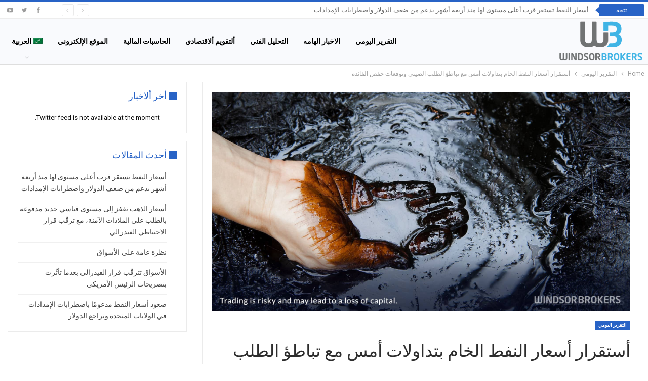

--- FILE ---
content_type: text/html; charset=UTF-8
request_url: https://blog.windsorbrokers.com/ar/%D8%A3%D8%B3%D8%AA%D9%82%D8%B1%D8%A7%D8%B1-%D8%A3%D8%B3%D8%B9%D8%A7%D8%B1-%D8%A7%D9%84%D9%86%D9%81%D8%B7-%D8%A7%D9%84%D8%AE%D8%A7%D9%85-%D8%A8%D8%AA%D8%AF%D8%A7%D9%88%D9%84%D8%A7%D8%AA-%D8%A3%D9%85/
body_size: 19934
content:
	<!DOCTYPE html>
		<!--[if IE 8]>
	<html class="ie ie8" dir="rtl" lang="ar"> <![endif]-->
	<!--[if IE 9]>
	<html class="ie ie9" dir="rtl" lang="ar"> <![endif]-->
	<!--[if gt IE 9]><!-->
<html dir="rtl" lang="ar"> <!--<![endif]-->
	<head>
				<meta charset="UTF-8">
		<meta http-equiv="X-UA-Compatible" content="IE=edge">
		<meta name="viewport" content="width=device-width, initial-scale=1.0">
		<link rel="pingback" href="https://blog.windsorbrokers.com/xmlrpc.php"/>

		<meta name='robots' content='index, follow, max-image-preview:large, max-snippet:-1, max-video-preview:-1' />
<link rel="alternate" hreflang="ar" href="https://blog.windsorbrokers.com/ar/%d8%a3%d8%b3%d8%aa%d9%82%d8%b1%d8%a7%d8%b1-%d8%a3%d8%b3%d8%b9%d8%a7%d8%b1-%d8%a7%d9%84%d9%86%d9%81%d8%b7-%d8%a7%d9%84%d8%ae%d8%a7%d9%85-%d8%a8%d8%aa%d8%af%d8%a7%d9%88%d9%84%d8%a7%d8%aa-%d8%a3%d9%85/" />

	<!-- This site is optimized with the Yoast SEO plugin v26.8 - https://yoast.com/product/yoast-seo-wordpress/ -->
	<title>أستقرار أسعار النفط الخام بتداولات أمس مع تباطؤ الطلب الصيني وتوقعات خفض الفائدة - Windsor Blog</title>
<link data-rocket-preload as="style" href="https://fonts.googleapis.com/css?family=Roboto%3A400%2C700%2C500%2C400italic&#038;display=swap" rel="preload">
<link href="https://fonts.googleapis.com/css?family=Roboto%3A400%2C700%2C500%2C400italic&#038;display=swap" media="print" onload="this.media=&#039;all&#039;" rel="stylesheet">
<noscript data-wpr-hosted-gf-parameters=""><link rel="stylesheet" href="https://fonts.googleapis.com/css?family=Roboto%3A400%2C700%2C500%2C400italic&#038;display=swap"></noscript>
	<link rel="canonical" href="https://blog.windsorbrokers.com/ar/أستقرار-أسعار-النفط-الخام-بتداولات-أم/" />
	<meta property="og:locale" content="ar_AR" />
	<meta property="og:type" content="article" />
	<meta property="og:title" content="أستقرار أسعار النفط الخام بتداولات أمس مع تباطؤ الطلب الصيني وتوقعات خفض الفائدة - Windsor Blog" />
	<meta property="og:description" content="أستقرار أسعار النفط الخام بمعاملات أمس الثلاثاء استقرت أسعار النفط في أمس الثلاثاء في ظل تعارض علامات ضعف نمو الطلب في الصين مع احتمالات انخفاض مخزونات النفط الأمريكية,وقد شهدت العقود الآجلة للنفط الخام تذبذبًا في ساعات التداول الآسيوية يوم الأربعاء، حيث بقيت قريبة من أدنى مستوياتها الشهرية. يعود ذلك إلى المخاوف المتعلقة بصحة الاقتصاد العالمي [&hellip;]" />
	<meta property="og:url" content="https://blog.windsorbrokers.com/ar/أستقرار-أسعار-النفط-الخام-بتداولات-أم/" />
	<meta property="og:site_name" content="Windsor Blog" />
	<meta property="article:publisher" content="https://www.facebook.com/windsorbrokers" />
	<meta property="article:published_time" content="2024-07-17T06:45:04+00:00" />
	<meta property="og:image" content="https://blog.windsorbrokers.com/wp-content/uploads/2022/10/oil3-new.jpg" />
	<meta property="og:image:width" content="1902" />
	<meta property="og:image:height" content="998" />
	<meta property="og:image:type" content="image/jpeg" />
	<meta name="author" content="Karim Magdy" />
	<meta name="twitter:card" content="summary_large_image" />
	<meta name="twitter:creator" content="@windsorbrokers" />
	<meta name="twitter:site" content="@windsorbrokers" />
	<meta name="twitter:label1" content="كُتب بواسطة" />
	<meta name="twitter:data1" content="Karim Magdy" />
	<meta name="twitter:label2" content="وقت القراءة المُقدّر" />
	<meta name="twitter:data2" content="3 دقائق" />
	<script type="application/ld+json" class="yoast-schema-graph">{"@context":"https://schema.org","@graph":[{"@type":"Article","@id":"https://blog.windsorbrokers.com/ar/%d8%a3%d8%b3%d8%aa%d9%82%d8%b1%d8%a7%d8%b1-%d8%a3%d8%b3%d8%b9%d8%a7%d8%b1-%d8%a7%d9%84%d9%86%d9%81%d8%b7-%d8%a7%d9%84%d8%ae%d8%a7%d9%85-%d8%a8%d8%aa%d8%af%d8%a7%d9%88%d9%84%d8%a7%d8%aa-%d8%a3%d9%85/#article","isPartOf":{"@id":"https://blog.windsorbrokers.com/ar/%d8%a3%d8%b3%d8%aa%d9%82%d8%b1%d8%a7%d8%b1-%d8%a3%d8%b3%d8%b9%d8%a7%d8%b1-%d8%a7%d9%84%d9%86%d9%81%d8%b7-%d8%a7%d9%84%d8%ae%d8%a7%d9%85-%d8%a8%d8%aa%d8%af%d8%a7%d9%88%d9%84%d8%a7%d8%aa-%d8%a3%d9%85/"},"author":{"name":"Karim Magdy","@id":"https://blog.windsorbrokers.com/#/schema/person/7e247c3c8eb38165d695d129be270921"},"headline":"أستقرار أسعار النفط الخام بتداولات أمس مع تباطؤ الطلب الصيني وتوقعات خفض الفائدة","datePublished":"2024-07-17T06:45:04+00:00","mainEntityOfPage":{"@id":"https://blog.windsorbrokers.com/ar/%d8%a3%d8%b3%d8%aa%d9%82%d8%b1%d8%a7%d8%b1-%d8%a3%d8%b3%d8%b9%d8%a7%d8%b1-%d8%a7%d9%84%d9%86%d9%81%d8%b7-%d8%a7%d9%84%d8%ae%d8%a7%d9%85-%d8%a8%d8%aa%d8%af%d8%a7%d9%88%d9%84%d8%a7%d8%aa-%d8%a3%d9%85/"},"wordCount":0,"publisher":{"@id":"https://blog.windsorbrokers.com/#organization"},"image":{"@id":"https://blog.windsorbrokers.com/ar/%d8%a3%d8%b3%d8%aa%d9%82%d8%b1%d8%a7%d8%b1-%d8%a3%d8%b3%d8%b9%d8%a7%d8%b1-%d8%a7%d9%84%d9%86%d9%81%d8%b7-%d8%a7%d9%84%d8%ae%d8%a7%d9%85-%d8%a8%d8%aa%d8%af%d8%a7%d9%88%d9%84%d8%a7%d8%aa-%d8%a3%d9%85/#primaryimage"},"thumbnailUrl":"https://blog.windsorbrokers.com/wp-content/uploads/2022/10/oil3-new.jpg","articleSection":["التقرير اليومي"],"inLanguage":"ar"},{"@type":"WebPage","@id":"https://blog.windsorbrokers.com/ar/%d8%a3%d8%b3%d8%aa%d9%82%d8%b1%d8%a7%d8%b1-%d8%a3%d8%b3%d8%b9%d8%a7%d8%b1-%d8%a7%d9%84%d9%86%d9%81%d8%b7-%d8%a7%d9%84%d8%ae%d8%a7%d9%85-%d8%a8%d8%aa%d8%af%d8%a7%d9%88%d9%84%d8%a7%d8%aa-%d8%a3%d9%85/","url":"https://blog.windsorbrokers.com/ar/%d8%a3%d8%b3%d8%aa%d9%82%d8%b1%d8%a7%d8%b1-%d8%a3%d8%b3%d8%b9%d8%a7%d8%b1-%d8%a7%d9%84%d9%86%d9%81%d8%b7-%d8%a7%d9%84%d8%ae%d8%a7%d9%85-%d8%a8%d8%aa%d8%af%d8%a7%d9%88%d9%84%d8%a7%d8%aa-%d8%a3%d9%85/","name":"أستقرار أسعار النفط الخام بتداولات أمس مع تباطؤ الطلب الصيني وتوقعات خفض الفائدة - Windsor Blog","isPartOf":{"@id":"https://blog.windsorbrokers.com/#website"},"primaryImageOfPage":{"@id":"https://blog.windsorbrokers.com/ar/%d8%a3%d8%b3%d8%aa%d9%82%d8%b1%d8%a7%d8%b1-%d8%a3%d8%b3%d8%b9%d8%a7%d8%b1-%d8%a7%d9%84%d9%86%d9%81%d8%b7-%d8%a7%d9%84%d8%ae%d8%a7%d9%85-%d8%a8%d8%aa%d8%af%d8%a7%d9%88%d9%84%d8%a7%d8%aa-%d8%a3%d9%85/#primaryimage"},"image":{"@id":"https://blog.windsorbrokers.com/ar/%d8%a3%d8%b3%d8%aa%d9%82%d8%b1%d8%a7%d8%b1-%d8%a3%d8%b3%d8%b9%d8%a7%d8%b1-%d8%a7%d9%84%d9%86%d9%81%d8%b7-%d8%a7%d9%84%d8%ae%d8%a7%d9%85-%d8%a8%d8%aa%d8%af%d8%a7%d9%88%d9%84%d8%a7%d8%aa-%d8%a3%d9%85/#primaryimage"},"thumbnailUrl":"https://blog.windsorbrokers.com/wp-content/uploads/2022/10/oil3-new.jpg","datePublished":"2024-07-17T06:45:04+00:00","breadcrumb":{"@id":"https://blog.windsorbrokers.com/ar/%d8%a3%d8%b3%d8%aa%d9%82%d8%b1%d8%a7%d8%b1-%d8%a3%d8%b3%d8%b9%d8%a7%d8%b1-%d8%a7%d9%84%d9%86%d9%81%d8%b7-%d8%a7%d9%84%d8%ae%d8%a7%d9%85-%d8%a8%d8%aa%d8%af%d8%a7%d9%88%d9%84%d8%a7%d8%aa-%d8%a3%d9%85/#breadcrumb"},"inLanguage":"ar","potentialAction":[{"@type":"ReadAction","target":["https://blog.windsorbrokers.com/ar/%d8%a3%d8%b3%d8%aa%d9%82%d8%b1%d8%a7%d8%b1-%d8%a3%d8%b3%d8%b9%d8%a7%d8%b1-%d8%a7%d9%84%d9%86%d9%81%d8%b7-%d8%a7%d9%84%d8%ae%d8%a7%d9%85-%d8%a8%d8%aa%d8%af%d8%a7%d9%88%d9%84%d8%a7%d8%aa-%d8%a3%d9%85/"]}]},{"@type":"ImageObject","inLanguage":"ar","@id":"https://blog.windsorbrokers.com/ar/%d8%a3%d8%b3%d8%aa%d9%82%d8%b1%d8%a7%d8%b1-%d8%a3%d8%b3%d8%b9%d8%a7%d8%b1-%d8%a7%d9%84%d9%86%d9%81%d8%b7-%d8%a7%d9%84%d8%ae%d8%a7%d9%85-%d8%a8%d8%aa%d8%af%d8%a7%d9%88%d9%84%d8%a7%d8%aa-%d8%a3%d9%85/#primaryimage","url":"https://blog.windsorbrokers.com/wp-content/uploads/2022/10/oil3-new.jpg","contentUrl":"https://blog.windsorbrokers.com/wp-content/uploads/2022/10/oil3-new.jpg","width":1902,"height":998,"caption":"أستقرار اسعار النفط"},{"@type":"BreadcrumbList","@id":"https://blog.windsorbrokers.com/ar/%d8%a3%d8%b3%d8%aa%d9%82%d8%b1%d8%a7%d8%b1-%d8%a3%d8%b3%d8%b9%d8%a7%d8%b1-%d8%a7%d9%84%d9%86%d9%81%d8%b7-%d8%a7%d9%84%d8%ae%d8%a7%d9%85-%d8%a8%d8%aa%d8%af%d8%a7%d9%88%d9%84%d8%a7%d8%aa-%d8%a3%d9%85/#breadcrumb","itemListElement":[{"@type":"ListItem","position":1,"name":"Home","item":"https://blog.windsorbrokers.com/"},{"@type":"ListItem","position":2,"name":"أستقرار أسعار النفط الخام بتداولات أمس مع تباطؤ الطلب الصيني وتوقعات خفض الفائدة"}]},{"@type":"WebSite","@id":"https://blog.windsorbrokers.com/#website","url":"https://blog.windsorbrokers.com/","name":"Windsor Blog","description":"Forex &amp; CFD Market Analysis","publisher":{"@id":"https://blog.windsorbrokers.com/#organization"},"potentialAction":[{"@type":"SearchAction","target":{"@type":"EntryPoint","urlTemplate":"https://blog.windsorbrokers.com/?s={search_term_string}"},"query-input":{"@type":"PropertyValueSpecification","valueRequired":true,"valueName":"search_term_string"}}],"inLanguage":"ar"},{"@type":"Organization","@id":"https://blog.windsorbrokers.com/#organization","name":"Windsor Brokers","url":"https://blog.windsorbrokers.com/","logo":{"@type":"ImageObject","inLanguage":"ar","@id":"https://blog.windsorbrokers.com/#/schema/logo/image/","url":"https://blog.windsorbrokers.com/wp-content/uploads/2023/05/Windsor-Brokers.png","contentUrl":"https://blog.windsorbrokers.com/wp-content/uploads/2023/05/Windsor-Brokers.png","width":600,"height":350,"caption":"Windsor Brokers"},"image":{"@id":"https://blog.windsorbrokers.com/#/schema/logo/image/"},"sameAs":["https://www.facebook.com/windsorbrokers","https://x.com/windsorbrokers","https://www.instagram.com/windsorbrokerscom/","https://www.youtube.com/user/windsorbrokersforex","https://www.linkedin.com/company/windsor-brokers/"]},{"@type":"Person","@id":"https://blog.windsorbrokers.com/#/schema/person/7e247c3c8eb38165d695d129be270921","name":"Karim Magdy","image":{"@type":"ImageObject","inLanguage":"ar","@id":"https://blog.windsorbrokers.com/#/schema/person/image/","url":"https://secure.gravatar.com/avatar/37b06e6919c6f2425fae961a7996c63a3c5db711cca832e3cfb7d2a708595bbc?s=96&d=mm&r=g","contentUrl":"https://secure.gravatar.com/avatar/37b06e6919c6f2425fae961a7996c63a3c5db711cca832e3cfb7d2a708595bbc?s=96&d=mm&r=g","caption":"Karim Magdy"},"url":"https://blog.windsorbrokers.com/ar/author/karim/"}]}</script>
	<!-- / Yoast SEO plugin. -->


<link rel='dns-prefetch' href='//fonts.googleapis.com' />
<link href='https://fonts.gstatic.com' crossorigin rel='preconnect' />
<link rel="alternate" type="application/rss+xml" title="Windsor Blog &laquo; الخلاصة" href="https://blog.windsorbrokers.com/ar/feed/" />
<link rel="alternate" type="application/rss+xml" title="Windsor Blog &laquo; خلاصة التعليقات" href="https://blog.windsorbrokers.com/ar/comments/feed/" />
<link rel="alternate" type="application/rss+xml" title="Windsor Blog &laquo; أستقرار أسعار النفط الخام بتداولات أمس مع تباطؤ الطلب الصيني وتوقعات خفض الفائدة خلاصة التعليقات" href="https://blog.windsorbrokers.com/ar/%d8%a3%d8%b3%d8%aa%d9%82%d8%b1%d8%a7%d8%b1-%d8%a3%d8%b3%d8%b9%d8%a7%d8%b1-%d8%a7%d9%84%d9%86%d9%81%d8%b7-%d8%a7%d9%84%d8%ae%d8%a7%d9%85-%d8%a8%d8%aa%d8%af%d8%a7%d9%88%d9%84%d8%a7%d8%aa-%d8%a3%d9%85/feed/" />
<link rel="alternate" title="oEmbed (JSON)" type="application/json+oembed" href="https://blog.windsorbrokers.com/ar/wp-json/oembed/1.0/embed?url=https%3A%2F%2Fblog.windsorbrokers.com%2Far%2F%25d8%25a3%25d8%25b3%25d8%25aa%25d9%2582%25d8%25b1%25d8%25a7%25d8%25b1-%25d8%25a3%25d8%25b3%25d8%25b9%25d8%25a7%25d8%25b1-%25d8%25a7%25d9%2584%25d9%2586%25d9%2581%25d8%25b7-%25d8%25a7%25d9%2584%25d8%25ae%25d8%25a7%25d9%2585-%25d8%25a8%25d8%25aa%25d8%25af%25d8%25a7%25d9%2588%25d9%2584%25d8%25a7%25d8%25aa-%25d8%25a3%25d9%2585%2F" />
<link rel="alternate" title="oEmbed (XML)" type="text/xml+oembed" href="https://blog.windsorbrokers.com/ar/wp-json/oembed/1.0/embed?url=https%3A%2F%2Fblog.windsorbrokers.com%2Far%2F%25d8%25a3%25d8%25b3%25d8%25aa%25d9%2582%25d8%25b1%25d8%25a7%25d8%25b1-%25d8%25a3%25d8%25b3%25d8%25b9%25d8%25a7%25d8%25b1-%25d8%25a7%25d9%2584%25d9%2586%25d9%2581%25d8%25b7-%25d8%25a7%25d9%2584%25d8%25ae%25d8%25a7%25d9%2585-%25d8%25a8%25d8%25aa%25d8%25af%25d8%25a7%25d9%2588%25d9%2584%25d8%25a7%25d8%25aa-%25d8%25a3%25d9%2585%2F&#038;format=xml" />
<style id='wp-img-auto-sizes-contain-inline-css' type='text/css'>
img:is([sizes=auto i],[sizes^="auto," i]){contain-intrinsic-size:3000px 1500px}
/*# sourceURL=wp-img-auto-sizes-contain-inline-css */
</style>
<style id='wp-emoji-styles-inline-css' type='text/css'>

	img.wp-smiley, img.emoji {
		display: inline !important;
		border: none !important;
		box-shadow: none !important;
		height: 1em !important;
		width: 1em !important;
		margin: 0 0.07em !important;
		vertical-align: -0.1em !important;
		background: none !important;
		padding: 0 !important;
	}
/*# sourceURL=wp-emoji-styles-inline-css */
</style>
<link rel='stylesheet' id='wp-block-library-rtl-css' href='https://blog.windsorbrokers.com/wp-includes/css/dist/block-library/style-rtl.min.css?ver=6.9' type='text/css' media='all' />
<style id='global-styles-inline-css' type='text/css'>
:root{--wp--preset--aspect-ratio--square: 1;--wp--preset--aspect-ratio--4-3: 4/3;--wp--preset--aspect-ratio--3-4: 3/4;--wp--preset--aspect-ratio--3-2: 3/2;--wp--preset--aspect-ratio--2-3: 2/3;--wp--preset--aspect-ratio--16-9: 16/9;--wp--preset--aspect-ratio--9-16: 9/16;--wp--preset--color--black: #000000;--wp--preset--color--cyan-bluish-gray: #abb8c3;--wp--preset--color--white: #ffffff;--wp--preset--color--pale-pink: #f78da7;--wp--preset--color--vivid-red: #cf2e2e;--wp--preset--color--luminous-vivid-orange: #ff6900;--wp--preset--color--luminous-vivid-amber: #fcb900;--wp--preset--color--light-green-cyan: #7bdcb5;--wp--preset--color--vivid-green-cyan: #00d084;--wp--preset--color--pale-cyan-blue: #8ed1fc;--wp--preset--color--vivid-cyan-blue: #0693e3;--wp--preset--color--vivid-purple: #9b51e0;--wp--preset--gradient--vivid-cyan-blue-to-vivid-purple: linear-gradient(135deg,rgb(6,147,227) 0%,rgb(155,81,224) 100%);--wp--preset--gradient--light-green-cyan-to-vivid-green-cyan: linear-gradient(135deg,rgb(122,220,180) 0%,rgb(0,208,130) 100%);--wp--preset--gradient--luminous-vivid-amber-to-luminous-vivid-orange: linear-gradient(135deg,rgb(252,185,0) 0%,rgb(255,105,0) 100%);--wp--preset--gradient--luminous-vivid-orange-to-vivid-red: linear-gradient(135deg,rgb(255,105,0) 0%,rgb(207,46,46) 100%);--wp--preset--gradient--very-light-gray-to-cyan-bluish-gray: linear-gradient(135deg,rgb(238,238,238) 0%,rgb(169,184,195) 100%);--wp--preset--gradient--cool-to-warm-spectrum: linear-gradient(135deg,rgb(74,234,220) 0%,rgb(151,120,209) 20%,rgb(207,42,186) 40%,rgb(238,44,130) 60%,rgb(251,105,98) 80%,rgb(254,248,76) 100%);--wp--preset--gradient--blush-light-purple: linear-gradient(135deg,rgb(255,206,236) 0%,rgb(152,150,240) 100%);--wp--preset--gradient--blush-bordeaux: linear-gradient(135deg,rgb(254,205,165) 0%,rgb(254,45,45) 50%,rgb(107,0,62) 100%);--wp--preset--gradient--luminous-dusk: linear-gradient(135deg,rgb(255,203,112) 0%,rgb(199,81,192) 50%,rgb(65,88,208) 100%);--wp--preset--gradient--pale-ocean: linear-gradient(135deg,rgb(255,245,203) 0%,rgb(182,227,212) 50%,rgb(51,167,181) 100%);--wp--preset--gradient--electric-grass: linear-gradient(135deg,rgb(202,248,128) 0%,rgb(113,206,126) 100%);--wp--preset--gradient--midnight: linear-gradient(135deg,rgb(2,3,129) 0%,rgb(40,116,252) 100%);--wp--preset--font-size--small: 13px;--wp--preset--font-size--medium: 20px;--wp--preset--font-size--large: 36px;--wp--preset--font-size--x-large: 42px;--wp--preset--spacing--20: 0.44rem;--wp--preset--spacing--30: 0.67rem;--wp--preset--spacing--40: 1rem;--wp--preset--spacing--50: 1.5rem;--wp--preset--spacing--60: 2.25rem;--wp--preset--spacing--70: 3.38rem;--wp--preset--spacing--80: 5.06rem;--wp--preset--shadow--natural: 6px 6px 9px rgba(0, 0, 0, 0.2);--wp--preset--shadow--deep: 12px 12px 50px rgba(0, 0, 0, 0.4);--wp--preset--shadow--sharp: 6px 6px 0px rgba(0, 0, 0, 0.2);--wp--preset--shadow--outlined: 6px 6px 0px -3px rgb(255, 255, 255), 6px 6px rgb(0, 0, 0);--wp--preset--shadow--crisp: 6px 6px 0px rgb(0, 0, 0);}:where(.is-layout-flex){gap: 0.5em;}:where(.is-layout-grid){gap: 0.5em;}body .is-layout-flex{display: flex;}.is-layout-flex{flex-wrap: wrap;align-items: center;}.is-layout-flex > :is(*, div){margin: 0;}body .is-layout-grid{display: grid;}.is-layout-grid > :is(*, div){margin: 0;}:where(.wp-block-columns.is-layout-flex){gap: 2em;}:where(.wp-block-columns.is-layout-grid){gap: 2em;}:where(.wp-block-post-template.is-layout-flex){gap: 1.25em;}:where(.wp-block-post-template.is-layout-grid){gap: 1.25em;}.has-black-color{color: var(--wp--preset--color--black) !important;}.has-cyan-bluish-gray-color{color: var(--wp--preset--color--cyan-bluish-gray) !important;}.has-white-color{color: var(--wp--preset--color--white) !important;}.has-pale-pink-color{color: var(--wp--preset--color--pale-pink) !important;}.has-vivid-red-color{color: var(--wp--preset--color--vivid-red) !important;}.has-luminous-vivid-orange-color{color: var(--wp--preset--color--luminous-vivid-orange) !important;}.has-luminous-vivid-amber-color{color: var(--wp--preset--color--luminous-vivid-amber) !important;}.has-light-green-cyan-color{color: var(--wp--preset--color--light-green-cyan) !important;}.has-vivid-green-cyan-color{color: var(--wp--preset--color--vivid-green-cyan) !important;}.has-pale-cyan-blue-color{color: var(--wp--preset--color--pale-cyan-blue) !important;}.has-vivid-cyan-blue-color{color: var(--wp--preset--color--vivid-cyan-blue) !important;}.has-vivid-purple-color{color: var(--wp--preset--color--vivid-purple) !important;}.has-black-background-color{background-color: var(--wp--preset--color--black) !important;}.has-cyan-bluish-gray-background-color{background-color: var(--wp--preset--color--cyan-bluish-gray) !important;}.has-white-background-color{background-color: var(--wp--preset--color--white) !important;}.has-pale-pink-background-color{background-color: var(--wp--preset--color--pale-pink) !important;}.has-vivid-red-background-color{background-color: var(--wp--preset--color--vivid-red) !important;}.has-luminous-vivid-orange-background-color{background-color: var(--wp--preset--color--luminous-vivid-orange) !important;}.has-luminous-vivid-amber-background-color{background-color: var(--wp--preset--color--luminous-vivid-amber) !important;}.has-light-green-cyan-background-color{background-color: var(--wp--preset--color--light-green-cyan) !important;}.has-vivid-green-cyan-background-color{background-color: var(--wp--preset--color--vivid-green-cyan) !important;}.has-pale-cyan-blue-background-color{background-color: var(--wp--preset--color--pale-cyan-blue) !important;}.has-vivid-cyan-blue-background-color{background-color: var(--wp--preset--color--vivid-cyan-blue) !important;}.has-vivid-purple-background-color{background-color: var(--wp--preset--color--vivid-purple) !important;}.has-black-border-color{border-color: var(--wp--preset--color--black) !important;}.has-cyan-bluish-gray-border-color{border-color: var(--wp--preset--color--cyan-bluish-gray) !important;}.has-white-border-color{border-color: var(--wp--preset--color--white) !important;}.has-pale-pink-border-color{border-color: var(--wp--preset--color--pale-pink) !important;}.has-vivid-red-border-color{border-color: var(--wp--preset--color--vivid-red) !important;}.has-luminous-vivid-orange-border-color{border-color: var(--wp--preset--color--luminous-vivid-orange) !important;}.has-luminous-vivid-amber-border-color{border-color: var(--wp--preset--color--luminous-vivid-amber) !important;}.has-light-green-cyan-border-color{border-color: var(--wp--preset--color--light-green-cyan) !important;}.has-vivid-green-cyan-border-color{border-color: var(--wp--preset--color--vivid-green-cyan) !important;}.has-pale-cyan-blue-border-color{border-color: var(--wp--preset--color--pale-cyan-blue) !important;}.has-vivid-cyan-blue-border-color{border-color: var(--wp--preset--color--vivid-cyan-blue) !important;}.has-vivid-purple-border-color{border-color: var(--wp--preset--color--vivid-purple) !important;}.has-vivid-cyan-blue-to-vivid-purple-gradient-background{background: var(--wp--preset--gradient--vivid-cyan-blue-to-vivid-purple) !important;}.has-light-green-cyan-to-vivid-green-cyan-gradient-background{background: var(--wp--preset--gradient--light-green-cyan-to-vivid-green-cyan) !important;}.has-luminous-vivid-amber-to-luminous-vivid-orange-gradient-background{background: var(--wp--preset--gradient--luminous-vivid-amber-to-luminous-vivid-orange) !important;}.has-luminous-vivid-orange-to-vivid-red-gradient-background{background: var(--wp--preset--gradient--luminous-vivid-orange-to-vivid-red) !important;}.has-very-light-gray-to-cyan-bluish-gray-gradient-background{background: var(--wp--preset--gradient--very-light-gray-to-cyan-bluish-gray) !important;}.has-cool-to-warm-spectrum-gradient-background{background: var(--wp--preset--gradient--cool-to-warm-spectrum) !important;}.has-blush-light-purple-gradient-background{background: var(--wp--preset--gradient--blush-light-purple) !important;}.has-blush-bordeaux-gradient-background{background: var(--wp--preset--gradient--blush-bordeaux) !important;}.has-luminous-dusk-gradient-background{background: var(--wp--preset--gradient--luminous-dusk) !important;}.has-pale-ocean-gradient-background{background: var(--wp--preset--gradient--pale-ocean) !important;}.has-electric-grass-gradient-background{background: var(--wp--preset--gradient--electric-grass) !important;}.has-midnight-gradient-background{background: var(--wp--preset--gradient--midnight) !important;}.has-small-font-size{font-size: var(--wp--preset--font-size--small) !important;}.has-medium-font-size{font-size: var(--wp--preset--font-size--medium) !important;}.has-large-font-size{font-size: var(--wp--preset--font-size--large) !important;}.has-x-large-font-size{font-size: var(--wp--preset--font-size--x-large) !important;}
/*# sourceURL=global-styles-inline-css */
</style>

<style id='classic-theme-styles-inline-css' type='text/css'>
/*! This file is auto-generated */
.wp-block-button__link{color:#fff;background-color:#32373c;border-radius:9999px;box-shadow:none;text-decoration:none;padding:calc(.667em + 2px) calc(1.333em + 2px);font-size:1.125em}.wp-block-file__button{background:#32373c;color:#fff;text-decoration:none}
/*# sourceURL=/wp-includes/css/classic-themes.min.css */
</style>
<link rel='stylesheet' id='ctf_styles-css' href='https://blog.windsorbrokers.com/wp-content/plugins/custom-twitter-feeds/css/ctf-styles.min.css?ver=2.3.1' type='text/css' media='all' />
<link data-minify="1" rel='stylesheet' id='image-hover-effects-css-css' href='https://blog.windsorbrokers.com/wp-content/cache/min/1/wp-content/plugins/mega-addons-for-visual-composer/css/ihover.css?ver=1769166504' type='text/css' media='all' />
<link data-minify="1" rel='stylesheet' id='style-css-css' href='https://blog.windsorbrokers.com/wp-content/cache/min/1/wp-content/plugins/mega-addons-for-visual-composer/css/style.css?ver=1769166504' type='text/css' media='all' />
<link data-minify="1" rel='stylesheet' id='font-awesome-latest-css' href='https://blog.windsorbrokers.com/wp-content/cache/min/1/wp-content/plugins/mega-addons-for-visual-composer/css/font-awesome/css/all.css?ver=1769166504' type='text/css' media='all' />
<link rel='stylesheet' id='wpml-menu-item-0-css' href='https://blog.windsorbrokers.com/wp-content/plugins/sitepress-multilingual-cms/templates/language-switchers/menu-item/style.min.css?ver=1' type='text/css' media='all' />

<script type="text/javascript" id="wpml-cookie-js-extra">
/* <![CDATA[ */
var wpml_cookies = {"wp-wpml_current_language":{"value":"ar","expires":1,"path":"/"}};
var wpml_cookies = {"wp-wpml_current_language":{"value":"ar","expires":1,"path":"/"}};
//# sourceURL=wpml-cookie-js-extra
/* ]]> */
</script>

<script type="text/javascript" src="https://blog.windsorbrokers.com/wp-includes/js/jquery/jquery.min.js?ver=3.7.1" id="jquery-core-js"></script>

<link rel="https://api.w.org/" href="https://blog.windsorbrokers.com/ar/wp-json/" /><link rel="alternate" title="JSON" type="application/json" href="https://blog.windsorbrokers.com/ar/wp-json/wp/v2/posts/94836" /><link rel="EditURI" type="application/rsd+xml" title="RSD" href="https://blog.windsorbrokers.com/xmlrpc.php?rsd" />
<meta name="generator" content="WordPress 6.9" />
<link rel='shortlink' href='https://blog.windsorbrokers.com/ar/?p=94836' />
<meta name="generator" content="WPML ver:4.8.6 stt:5,1,17;" />
<!-- start Simple Custom CSS and JS -->

<!-- end Simple Custom CSS and JS -->
<!-- start Simple Custom CSS and JS -->
<style type="text/css">
.wpml-ls-item-fa{
	display:none;
}</style>
<!-- end Simple Custom CSS and JS -->
<!-- start Simple Custom CSS and JS -->
<!-- Add HTML code to the header or the footer.

For example, you can use the following code for loading the jQuery library from Google CDN:
<script src="https://ajax.googleapis.com/ajax/libs/jquery/3.6.1/jquery.min.js"></script>

or the following one for loading the Bootstrap library from jsDelivr:
<link href="https://cdn.jsdelivr.net/npm/bootstrap@5.2.3/dist/css/bootstrap.min.css" rel="stylesheet" integrity="sha384-rbsA2VBKQhggwzxH7pPCaAqO46MgnOM80zW1RWuH61DGLwZJEdK2Kadq2F9CUG65" crossorigin="anonymous">

-- End of the comment --> 

<div class="redirection_popup redirection_popup_en">
	<div class="redirection_innerPopup">
		<div class="redirection_popup_content">			
			<div class="redirection_popup_text_div">
				<div class="redirection_popup_title">Local Restrictions</div>
				<div class="redirection_popup_text">Our systems have detected that you are in the European Union and as such you are now being redirected to windsorbrokers.eu which services EU clients and is operated by Windsor Brokers Ltd. </div>
				<div class="lds-ring"><div></div><div></div><div></div><div></div></div>
				<div class="redirection_popup_text_link">Redirecting to windsorbrokers.eu</div>
			</div>
		</div>
	</div>
</div>

<div class="redirection_popup redirection_popup_ar">
	<div class="redirection_innerPopup">
		<div class="redirection_popup_content">			
			<div class="redirection_popup_text_div">
				<div class="redirection_popup_title">القيود المحلية</div>
				<div class="redirection_popup_text">لقد اكتشفت أنظمتنا أن موقعك داخل الاتحاد الأوروبي، وبالتالي سيتم إعادة توجيهك إلى Windsorbrokers.eu، الذي يخدم عملاء الاتحاد الأوروبي ويتم تشغيله بواسطة وندسور بروكرز ليميتد.</div>
				<div class="lds-ring"><div></div><div></div><div></div><div></div></div>
				<div class="redirection_popup_text_link">إعادة التوجيه إلى WindSorbrokers.eu</div>
			</div>
		</div>
	</div>
</div>

<div class="redirection_popup redirection_popup_fa">
	<div class="redirection_innerPopup">
		<div class="redirection_popup_content">			
			<div class="redirection_popup_text_div">
				<div class="redirection_popup_title">محدودیت های منطقه ای</div>
				<div class="redirection_popup_text">سیستم‌های ما تشخیص داده‌اند که مکان شما در اتحادیه اروپا است و بنابراین شما به windsorbrokers.eu هدایت می‌شوید، که به مشتریان اتحادیه اروپا خدمات می‌دهد و توسط Windsor Brokers Ltd اداره می‌شود.</div>
				<div class="lds-ring"><div></div><div></div><div></div><div></div></div>
				<div class="redirection_popup_text_link">تغییر مسیر به windsorbrokers.eu</div>
			</div>
		</div>
	</div>
</div>

<style>
.stop-scrolling {
  overflow: hidden;
}

.redirection_popup_text_div{
		text-align: center;
	    margin: 36px;
}
	
	.redirection_popup_title{
		color: #111928;
		font-family: Lato;
		font-size: 24px;
		font-weight: 700;
	}
	
	.redirection_popup_text{
		color: #111928;
		font-family: Lato;
		font-size: 18px;
		padding-top:36px;
		padding-bottom:36px;
		line-height: 150%;
		font-weight: 400;
	}
	
	.redirection_popup_text_link{
		color: #111928;
		font-family: Lato;
		font-size: 18px;
		padding-top:8px;
		font-weight: 400;
	}

.redirection_popup {
    display: none;
    position: fixed;
    background: rgba(0, 0, 0, 0.5);
    width: 100%;
    height: 100%;
    top: 0;
    left: 0;
	z-index: 999999;
}

.redirection_innerPopup {
    position: absolute;
    top: 50%;
    left: 50%;
    transform: translate(-50%, -50%);
    background: #fff;
	width: 600px;
	border-radius: 5px;
}

.redirection_closePopupBtn {
    color: #aaa;
    float: right;
    font-size: 28px;
    font-weight: bold;
    cursor: pointer;
	padding: 4px;
}

.redirection_closePopupBtn:hover {
    color: black;
}
	
.lds-ring {
  display: inline-block;
  position: relative;
  width: 64px;
  height: 64px;
}
.lds-ring div {
  box-sizing: border-box;
  display: block;
  position: absolute;
  width: 64px;
  height: 64px;
  border: 8px solid #fff;
  border-radius: 50%;
  animation: lds-ring 1.2s cubic-bezier(0.5, 0, 0.5, 1) infinite;
  border-color: #E5E7EB #00A7E1 #E5E7EB #E5E7EB;
}
.lds-ring div:nth-child(1) {
  animation-delay: -0.45s;
}
.lds-ring div:nth-child(2) {
  animation-delay: -0.3s;
}
.lds-ring div:nth-child(3) {
  animation-delay: -0.15s;
}
@keyframes lds-ring {
  0% {
    transform: rotate(0deg);
  }
  100% {
    transform: rotate(360deg);
  }
}
	
@media only screen and (max-width: 680px) {
    .redirection_innerPopup {
        width: 400px;
    }
	.redirection_popup_text{
		padding-bottom: 20px;
	}
}

@media only screen and (max-width: 450px) {
    .redirection_innerPopup {
        width: 320px;
    }
	
	.redirection_popup_title{
		font-size: 20px;
	}
	
	.redirection_popup_text, .redirection_popup_text_link{
		font-size: 16px;
	}
	
	.lds-ring, .lds-ring div {
	  width: 55px;
	  height: 55px;
	}
}
</style>

<!-- end Simple Custom CSS and JS -->
			<link rel="shortcut icon" href="https://blog.windsorbrokers.com/wp-content/uploads/2018/02/favicon32x32.ico">			<link rel="apple-touch-icon" href="https://blog.windsorbrokers.com/wp-content/uploads/2018/02/favicon32x32.ico">			<link rel="apple-touch-icon" sizes="114x114" href="https://blog.windsorbrokers.com/wp-content/uploads/2018/02/favicon32x32.ico">			<link rel="apple-touch-icon" sizes="72x72" href="https://blog.windsorbrokers.com/wp-content/uploads/2018/02/favicon32x32.ico">			<link rel="apple-touch-icon" sizes="144x144" href="https://blog.windsorbrokers.com/wp-content/uploads/2018/02/favicon32x32.ico"><meta name="generator" content="Powered by WPBakery Page Builder - drag and drop page builder for WordPress."/>
<script type="application/ld+json">{
    "@context": "http://schema.org/",
    "@type": "Organization",
    "@id": "#organization",
    "logo": {
        "@type": "ImageObject",
        "url": "https://blog.windsorbrokers.com/wp-content/uploads/2018/04/Windsor-Brokers-logoRGB.png"
    },
    "url": "https://blog.windsorbrokers.com/ar/",
    "name": "Windsor Blog",
    "description": "Forex &amp; CFD Market Analysis"
}</script>
<script type="application/ld+json">{
    "@context": "http://schema.org/",
    "@type": "WebSite",
    "name": "Windsor Blog",
    "alternateName": "Forex &amp; CFD Market Analysis",
    "url": "https://blog.windsorbrokers.com/ar/"
}</script>
<script type="application/ld+json">{
    "@context": "http://schema.org/",
    "@type": "BlogPosting",
    "headline": "\u0623\u0633\u062a\u0642\u0631\u0627\u0631 \u0623\u0633\u0639\u0627\u0631 \u0627\u0644\u0646\u0641\u0637 \u0627\u0644\u062e\u0627\u0645 \u0628\u062a\u062f\u0627\u0648\u0644\u0627\u062a \u0623\u0645\u0633 \u0645\u0639 \u062a\u0628\u0627\u0637\u0624 \u0627\u0644\u0637\u0644\u0628 \u0627\u0644\u0635\u064a\u0646\u064a \u0648\u062a\u0648\u0642\u0639\u0627\u062a \u062e\u0641\u0636 \u0627\u0644\u0641\u0627\u0626\u062f\u0629",
    "description": "\u0623\u0633\u062a\u0642\u0631\u0627\u0631 \u0623\u0633\u0639\u0627\u0631 \u0627\u0644\u0646\u0641\u0637 \u0627\u0644\u062e\u0627\u0645 \u0628\u0645\u0639\u0627\u0645\u0644\u0627\u062a \u0623\u0645\u0633 \u0627\u0644\u062b\u0644\u0627\u062b\u0627\u0621\u0627\u0633\u062a\u0642\u0631\u062a \u0623\u0633\u0639\u0627\u0631 \u0627\u0644\u0646\u0641\u0637 \u0641\u064a \u0623\u0645\u0633 \u0627\u0644\u062b\u0644\u0627\u062b\u0627\u0621 \u0641\u064a \u0638\u0644 \u062a\u0639\u0627\u0631\u0636 \u0639\u0644\u0627\u0645\u0627\u062a \u0636\u0639\u0641 \u0646\u0645\u0648 \u0627\u0644\u0637\u0644\u0628 \u0641\u064a \u0627\u0644\u0635\u064a\u0646 \u0645\u0639 \u0627\u062d\u062a\u0645\u0627\u0644\u0627\u062a \u0627\u0646\u062e\u0641\u0627\u0636 \u0645\u062e\u0632\u0648\u0646\u0627\u062a \u0627\u0644\u0646\u0641\u0637 \u0627\u0644\u0623\u0645\u0631\u064a\u0643\u064a\u0629,\u0648\u0642\u062f \u0634\u0647\u062f\u062a \u0627\u0644\u0639\u0642\u0648\u062f \u0627\u0644\u0622\u062c\u0644\u0629 \u0644\u0644\u0646\u0641\u0637 \u0627\u0644\u062e\u0627\u0645 \u062a\u0630\u0628\u0630\u0628\u064b\u0627 \u0641\u064a \u0633\u0627\u0639\u0627\u062a \u0627\u0644\u062a\u062f\u0627\u0648\u0644 \u0627\u0644\u0622\u0633\u064a\u0648\u064a\u0629 \u064a\u0648\u0645 \u0627\u0644\u0623\u0631\u0628\u0639\u0627\u0621\u060c ",
    "datePublished": "2024-07-17",
    "dateModified": "2024-07-17",
    "author": {
        "@type": "Person",
        "@id": "#person-KarimMagdy",
        "name": "Karim Magdy"
    },
    "image": "https://blog.windsorbrokers.com/wp-content/uploads/2022/10/oil3-new.jpg",
    "interactionStatistic": [
        {
            "@type": "InteractionCounter",
            "interactionType": "http://schema.org/CommentAction",
            "userInteractionCount": "0"
        }
    ],
    "publisher": {
        "@id": "#organization"
    },
    "mainEntityOfPage": "https://blog.windsorbrokers.com/ar/%d8%a3%d8%b3%d8%aa%d9%82%d8%b1%d8%a7%d8%b1-%d8%a3%d8%b3%d8%b9%d8%a7%d8%b1-%d8%a7%d9%84%d9%86%d9%81%d8%b7-%d8%a7%d9%84%d8%ae%d8%a7%d9%85-%d8%a8%d8%aa%d8%af%d8%a7%d9%88%d9%84%d8%a7%d8%aa-%d8%a3%d9%85/"
}</script>
<link data-minify="1" rel='stylesheet' id='bf-minifed-css-1' href='https://blog.windsorbrokers.com/wp-content/cache/min/1/wp-content/bs-booster-cache/81045b4a75be2160538520683b57634c.css?ver=1769166504' type='text/css' media='all' />
<link data-minify="1" rel='stylesheet' id='7.11.0-1767882542' href='https://blog.windsorbrokers.com/wp-content/cache/min/1/wp-content/bs-booster-cache/e298bd322bfbc9892bc43e0ba55a9b79.css?ver=1769166504' type='text/css' media='all' />
<link rel="icon" href="https://blog.windsorbrokers.com/wp-content/uploads/2020/06/WB-32-01.png" sizes="32x32" />
<link rel="icon" href="https://blog.windsorbrokers.com/wp-content/uploads/2020/06/WB-32-01.png" sizes="192x192" />
<link rel="apple-touch-icon" href="https://blog.windsorbrokers.com/wp-content/uploads/2020/06/WB-32-01.png" />
<meta name="msapplication-TileImage" content="https://blog.windsorbrokers.com/wp-content/uploads/2020/06/WB-32-01.png" />

<!-- BetterFramework Head Inline CSS -->
<style>
figcaption.wp-caption-text{
    display:none !important;
}

</style>
<!-- /BetterFramework Head Inline CSS-->
<noscript><style> .wpb_animate_when_almost_visible { opacity: 1; }</style></noscript>	</head>

<body class="rtl wp-singular post-template-default single single-post postid-94836 single-format-standard wp-theme-publisher bs-theme bs-publisher bs-publisher-online-magazine active-light-box active-top-line close-rh page-layout-2-col page-layout-2-col-right full-width main-menu-sticky-smart main-menu-out-stretched single-prim-cat-274 single-cat-274  wpb-js-composer js-comp-ver-8.5 vc_responsive bs-ll-a" dir="rtl">
	<header data-rocket-location-hash="6e7c44f1de938aabdefb2c5b3727a04c" id="header" class="site-header header-style-6 full-width stretched" itemscope="itemscope" itemtype="https://schema.org/WPHeader">
		<section data-rocket-location-hash="23e818dbde4f13b30d48b023cde504e2" class="topbar topbar-style-2 hidden-xs hidden-xs">
	<div data-rocket-location-hash="4700b722ca66a805c4f6ff414fefda47" class="content-wrap">
		<div data-rocket-location-hash="0841f15ebf099eeaba6f2c7f735d0671" class="container">

			<div class="topbar-inner clearfix">

									<div class="section-links">
								<div  class="  better-studio-shortcode bsc-clearfix better-social-counter style-button not-colored in-4-col">
						<ul class="social-list bsc-clearfix"><li class="social-item facebook"><a href = "https://www.facebook.com/windsorbrokers" target = "_blank" > <i class="item-icon bsfi-facebook" ></i><span class="item-title" > Likes </span> </a> </li> <li class="social-item twitter"><a href = "https://twitter.com/windsorbrokers" target = "_blank" > <i class="item-icon bsfi-twitter" ></i><span class="item-title" > Followers </span> </a> </li> <li class="social-item youtube"><a href = "https://youtube.com/channel/windsorbrokersforex" target = "_blank" > <i class="item-icon bsfi-youtube" ></i><span class="item-title" > Subscribers </span> </a> </li> 			</ul>
		</div>
							</div>
				
				<div class="section-menu">
						<div id="newsticker-1896133365" class="better-newsticker "
	     data-speed="12000">
		<p class="heading ">تتجه</p>
		<ul class="news-list">
								<li>
						<a class="limit-line" href="https://blog.windsorbrokers.com/ar/%d8%a3%d8%b3%d8%b9%d8%a7%d8%b1-%d8%a7%d9%84%d9%86%d9%81%d8%b7-%d8%aa%d8%b3%d8%aa%d9%82%d8%b1-%d9%82%d8%b1%d8%a8-%d8%a3%d8%b9%d9%84%d9%89-%d9%85%d8%b3%d8%aa%d9%88%d9%89-%d9%84%d9%87%d8%a7-%d9%85%d9%86/">
							أسعار النفط تستقر قرب أعلى مستوى لها منذ أربعة أشهر بدعم من ضعف الدولار واضطرابات الإمدادات						</a>
					</li>
										<li>
						<a class="limit-line" href="https://blog.windsorbrokers.com/ar/%d8%a3%d8%b3%d8%b9%d8%a7%d8%b1-%d8%a7%d9%84%d8%b0%d9%87%d8%a8-%d8%aa%d9%82%d9%81%d8%b2-%d8%a5%d9%84%d9%89-%d9%85%d8%b3%d8%aa%d9%88%d9%89-%d9%82%d9%8a%d8%a7%d8%b3%d9%8a-%d8%ac%d8%af%d9%8a%d8%af-%d9%85/">
							أسعار الذهب تقفز إلى مستوى قياسي جديد مدفوعة بالطلب على الملاذات الآمنة، مع ترقّب قرار الاحتياطي الفيدرالي						</a>
					</li>
										<li>
						<a class="limit-line" href="https://blog.windsorbrokers.com/ar/%d9%86%d8%b8%d8%b1%d8%a9-%d8%b9%d8%a7%d9%85%d8%a9-%d8%b9%d9%84%d9%89-%d8%a7%d9%84%d8%a3%d8%b3%d9%88%d8%a7%d9%82-511/">
							نظرة عامة على الأسواق						</a>
					</li>
										<li>
						<a class="limit-line" href="https://blog.windsorbrokers.com/ar/%d8%a7%d9%84%d8%a3%d8%b3%d9%88%d8%a7%d9%82-%d8%aa%d8%aa%d8%b1%d9%82%d9%91%d8%a8-%d9%82%d8%b1%d8%a7%d8%b1-%d8%a7%d9%84%d9%81%d9%8a%d8%af%d8%b1%d8%a7%d9%84%d9%8a-%d8%a8%d8%b9%d8%af%d9%85%d8%a7-%d8%aa/">
							الأسواق تترقّب قرار الفيدرالي بعدما تأثّرت بتصريحات الرئيس الأمريكي						</a>
					</li>
										<li>
						<a class="limit-line" href="https://blog.windsorbrokers.com/ar/%d8%b5%d8%b9%d9%88%d8%af-%d8%a3%d8%b3%d8%b9%d8%a7%d8%b1-%d8%a7%d9%84%d9%86%d9%81%d8%b7-%d9%85%d8%af%d8%b9%d9%88%d9%85%d9%8b%d8%a7-%d8%a8%d8%a7%d8%b6%d8%b7%d8%b1%d8%a7%d8%a8%d8%a7%d8%aa-%d8%a7%d9%84/">
							صعود أسعار النفط مدعومًا باضطرابات الإمدادات في الولايات المتحدة وتراجع الدولار						</a>
					</li>
										<li>
						<a class="limit-line" href="https://blog.windsorbrokers.com/ar/%d8%a8%d8%b9%d8%af-%d8%aa%d8%ac%d8%a7%d9%88%d8%b2-%d8%ad%d8%a7%d8%ac%d8%b2-5000-%d8%af%d9%88%d9%84%d8%a7%d8%b1-%d9%83%d9%8a%d9%81-%d9%8a%d8%b1%d9%89-%d8%a7%d9%84%d9%85%d8%aa%d8%af%d8%a7%d9%88%d9%84/">
							بعد تجاوز حاجز 5,000 دولار: كيف يرى المتداولون المسار القادم لأسعار الذهب						</a>
					</li>
										<li>
						<a class="limit-line" href="https://blog.windsorbrokers.com/ar/%d8%a7%d9%84%d9%86%d9%81%d8%b7-%d9%8a%d9%82%d9%81%d8%b2-%d9%85%d8%b9-%d8%a7%d8%b6%d8%b7%d8%b1%d8%a7%d8%a8-%d8%a7%d9%84%d8%a5%d9%85%d8%af%d8%a7%d8%af%d8%a7%d8%aa-%d8%a7%d9%84%d8%a3%d9%85%d8%b1%d9%8a/">
							النفط يقفز مع اضطراب الإمدادات الأمريكية بفعل العاصفة الشتوية						</a>
					</li>
										<li>
						<a class="limit-line" href="https://blog.windsorbrokers.com/ar/%d8%a3%d8%b3%d8%b9%d8%a7%d8%b1-%d8%a7%d9%84%d8%b0%d9%87%d8%a8-%d8%aa%d8%b3%d8%aa%d9%82%d8%b1-%d9%82%d8%b1%d8%a8-%d8%a3%d8%b9%d9%84%d9%89-%d9%85%d8%b3%d8%aa%d9%88%d9%8a%d8%a7%d8%aa%d9%87%d8%a7-%d8%b9/">
							أسعار الذهب تستقر قرب أعلى مستوياتها على الإطلاق قبل اجتماع الفيدرالي						</a>
					</li>
										<li>
						<a class="limit-line" href="https://blog.windsorbrokers.com/ar/%d9%86%d8%b8%d8%b1%d8%a9-%d8%b9%d8%a7%d9%85%d8%a9-%d8%b9%d9%84%d9%89-%d8%a7%d9%84%d8%a3%d8%b3%d9%88%d8%a7%d9%82-510/">
							نظرة عامة على الأسواق						</a>
					</li>
										<li>
						<a class="limit-line" href="https://blog.windsorbrokers.com/ar/%d8%aa%d9%88%d8%aa%d9%91%d8%b1-%d9%87%d8%a7%d8%a6%d9%84-%d8%a8%d8%a7%d9%84%d8%a3%d8%b3%d9%88%d8%a7%d9%82-%d9%82%d8%a8%d9%84-%d9%8a%d9%88%d9%85-%d9%88%d8%a7%d8%ad%d8%af-%d9%84%d9%82%d8%b1%d8%a7%d8%b1/">
							توتّر هائل بالأسواق قبل يوم واحد لقرار الفيدرالي الأمريكي						</a>
					</li>
							</ul>
	</div>
				</div>

			</div>
		</div>
	</div>
</section>
		<div data-rocket-location-hash="46c5351bb4b87e3914e60ba1e89879a2" class="content-wrap">
			<div class="container">
				<div class="header-inner clearfix">
					<div id="site-branding" class="site-branding">
	<p  id="site-title" class="logo h1 img-logo">
	<a href="https://blog.windsorbrokers.com/ar/" itemprop="url" rel="home">
					<img id="site-logo" src="https://blog.windsorbrokers.com/wp-content/uploads/2018/04/Windsor-Brokers-logoRGB.png"
			     alt="Windsor News &amp; Research Blog"  />

			<span class="site-title">Windsor News & Research Blog - Forex &amp; CFD Market Analysis</span>
				</a>
</p>
</div><!-- .site-branding -->
<nav id="menu-main" class="menu main-menu-container " role="navigation" itemscope="itemscope" itemtype="https://schema.org/SiteNavigationElement">
		<ul id="main-navigation" class="main-menu menu bsm-pure clearfix">
		<li id="menu-item-13933" class="menu-item menu-item-type-post_type menu-item-object-page better-anim-fade menu-item-13933"><a href="https://blog.windsorbrokers.com/ar/technical-outlook/">التقرير اليومي</a></li>
<li id="menu-item-41787" class="menu-item menu-item-type-post_type menu-item-object-page better-anim-fade menu-item-41787"><a href="https://blog.windsorbrokers.com/ar/important-news/">الاخبار الهامه</a></li>
<li id="menu-item-13932" class="menu-item menu-item-type-post_type menu-item-object-page better-anim-fade menu-item-13932"><a href="https://blog.windsorbrokers.com/ar/trading-ideas/">التحليل الفني</a></li>
<li id="menu-item-13935" class="menu-item menu-item-type-post_type menu-item-object-page better-anim-fade menu-item-13935"><a href="https://blog.windsorbrokers.com/ar/calendar/">ألتقويم ألاقتصادي</a></li>
<li id="menu-item-13934" class="menu-item menu-item-type-post_type menu-item-object-page better-anim-fade menu-item-13934"><a href="https://blog.windsorbrokers.com/ar/calculators/">الحاسبات المالية</a></li>
<li id="menu-item-16642" class="menu-item menu-item-type-custom menu-item-object-custom better-anim-fade menu-item-16642"><a href="https://ar.windsorbrokers.com/">الموقع الإلكتروني</a></li>
<li id="menu-item-wpml-ls-272-ar" class="menu-item wpml-ls-slot-272 wpml-ls-item wpml-ls-item-ar wpml-ls-current-language wpml-ls-menu-item menu-item-type-wpml_ls_menu_item menu-item-object-wpml_ls_menu_item menu-item-has-children better-anim-fade menu-item-wpml-ls-272-ar"><a href="https://blog.windsorbrokers.com/ar/%d8%a3%d8%b3%d8%aa%d9%82%d8%b1%d8%a7%d8%b1-%d8%a3%d8%b3%d8%b9%d8%a7%d8%b1-%d8%a7%d9%84%d9%86%d9%81%d8%b7-%d8%a7%d9%84%d8%ae%d8%a7%d9%85-%d8%a8%d8%aa%d8%af%d8%a7%d9%88%d9%84%d8%a7%d8%aa-%d8%a3%d9%85/" role="menuitem"><img
            class="wpml-ls-flag"
            src="https://blog.windsorbrokers.com/wp-content/plugins/sitepress-multilingual-cms/res/flags/ar.png"
            alt=""
            
            
    /><span class="wpml-ls-native" lang="ar">العربية</span></a>
<ul class="sub-menu">
	<li id="menu-item-wpml-ls-272-en" class="menu-item wpml-ls-slot-272 wpml-ls-item wpml-ls-item-en wpml-ls-menu-item wpml-ls-first-item menu-item-type-wpml_ls_menu_item menu-item-object-wpml_ls_menu_item better-anim-fade menu-item-wpml-ls-272-en"><a href="https://blog.windsorbrokers.com/" title="التبديل إلى English" aria-label="التبديل إلى English" role="menuitem"><img
            class="wpml-ls-flag"
            src="https://blog.windsorbrokers.com/wp-content/plugins/sitepress-multilingual-cms/res/flags/en.png"
            alt=""
            
            
    /><span class="wpml-ls-native" lang="en">English</span></a></li>
	<li id="menu-item-wpml-ls-272-fa" class="menu-item wpml-ls-slot-272 wpml-ls-item wpml-ls-item-fa wpml-ls-menu-item wpml-ls-last-item menu-item-type-wpml_ls_menu_item menu-item-object-wpml_ls_menu_item better-anim-fade menu-item-wpml-ls-272-fa"><a href="https://blog.windsorbrokers.com/fa/" title="التبديل إلى فارسی" aria-label="التبديل إلى فارسی" role="menuitem"><img
            class="wpml-ls-flag"
            src="https://blog.windsorbrokers.com/wp-content/plugins/sitepress-multilingual-cms/res/flags/fa.png"
            alt=""
            
            
    /><span class="wpml-ls-native" lang="fa">فارسی</span></a></li>
</ul>
</li>
	</ul><!-- #main-navigation -->
</nav><!-- .main-menu-container -->
				</div>
			</div>
		</div>
	</header><!-- .site-header -->
	<div data-rocket-location-hash="d97cd8e68f5e457ffef15b9d7c77e27d" class="rh-header clearfix light deferred-block-exclude">
		<div data-rocket-location-hash="98728663437fe351fa5071caf2cedc76" class="rh-container clearfix">

			<div data-rocket-location-hash="1086d80be74c241e195907c4f65a87f5" class="menu-container close">
				<span class="menu-handler"><span class="lines"></span></span>
			</div><!-- .menu-container -->

			<div data-rocket-location-hash="e54a6974060da9c5627ee1e6fdf42b8d" class="logo-container rh-img-logo">
				<a href="https://blog.windsorbrokers.com/ar/" itemprop="url" rel="home">
											<img src="https://blog.windsorbrokers.com/wp-content/uploads/2018/04/Windsor-Brokers-logoRGB.png"
						     alt="Windsor Blog"  data-bsrjs="https://blog.windsorbrokers.com/wp-content/uploads/2018/04/Windsor-Brokers-logoRGB.png"  />				</a>
			</div><!-- .logo-container -->
		</div><!-- .rh-container -->
	</div><!-- .rh-header -->
		<div data-rocket-location-hash="391ba893f7e243ab4a1c1fbecbecc334" class="main-wrap content-main-wrap">
		<nav role="navigation" aria-label="Breadcrumbs" class="bf-breadcrumb clearfix bc-top-style"><div class="container bf-breadcrumb-container"><ul class="bf-breadcrumb-items" itemscope itemtype="http://schema.org/BreadcrumbList"><meta name="numberOfItems" content="3" /><meta name="itemListOrder" content="Ascending" /><li itemprop="itemListElement" itemscope itemtype="http://schema.org/ListItem" class="bf-breadcrumb-item bf-breadcrumb-begin"><a itemprop="item" href="https://blog.windsorbrokers.com/ar/" rel="home"><span itemprop="name">Home</span></a><meta itemprop="position" content="1" /></li><li itemprop="itemListElement" itemscope itemtype="http://schema.org/ListItem" class="bf-breadcrumb-item"><a itemprop="item" href="https://blog.windsorbrokers.com/ar/category/%d8%a7%d9%84%d8%aa%d9%82%d8%b1%d9%8a%d8%b1-%d8%a7%d9%84%d9%8a%d9%88%d9%85%d9%8a/" ><span itemprop="name">التقرير اليومي</span></a><meta itemprop="position" content="2" /></li><li itemprop="itemListElement" itemscope itemtype="http://schema.org/ListItem" class="bf-breadcrumb-item bf-breadcrumb-end"><span itemprop="name">أستقرار أسعار النفط الخام بتداولات أمس مع تباطؤ الطلب الصيني وتوقعات خفض الفائدة</span><meta itemprop="item" content="https://blog.windsorbrokers.com/ar/%d8%a3%d8%b3%d8%aa%d9%82%d8%b1%d8%a7%d8%b1-%d8%a3%d8%b3%d8%b9%d8%a7%d8%b1-%d8%a7%d9%84%d9%86%d9%81%d8%b7-%d8%a7%d9%84%d8%ae%d8%a7%d9%85-%d8%a8%d8%aa%d8%af%d8%a7%d9%88%d9%84%d8%a7%d8%aa-%d8%a3%d9%85/"/><meta itemprop="position" content="3" /></li></ul></div></nav><div data-rocket-location-hash="39d92a336fe905aa9223b2725cef1198" class="content-wrap">
		<main data-rocket-location-hash="72af0b05a0479e94762dca0dc34ab242" id="content" class="content-container">

		<div class="container layout-2-col layout-2-col-1 layout-right-sidebar layout-bc-before post-template-10">

			<div class="row main-section">
										<div class="col-sm-8 content-column">
							<div class="single-container">
																<article id="post-94836" class="post-94836 post type-post status-publish format-standard has-post-thumbnail  category-274 single-post-content">
									<div class="single-featured"><figure><a class="post-thumbnail open-lightbox" href="https://blog.windsorbrokers.com/wp-content/uploads/2022/10/oil3-new.jpg"><img  width="1902" height="998" alt="أستقرار اسعار النفط" data-src="https://blog.windsorbrokers.com/wp-content/uploads/2022/10/oil3-new.jpg">											</a>
																							<figcaption
														class="wp-caption-text">أستقرار اسعار النفط</figcaption>
												</figure>
												</div>
																		<div class="post-header-inner">
										<div class="post-header-title">
											<div class="term-badges floated"><span class="term-badge term-274"><a href="https://blog.windsorbrokers.com/ar/category/%d8%a7%d9%84%d8%aa%d9%82%d8%b1%d9%8a%d8%b1-%d8%a7%d9%84%d9%8a%d9%88%d9%85%d9%8a/">التقرير اليومي</a></span></div>											<h1 class="single-post-title">
												<span class="post-title" itemprop="headline">أستقرار أسعار النفط الخام بتداولات أمس مع تباطؤ الطلب الصيني وتوقعات خفض الفائدة</span>
											</h1>
											<div class="post-meta single-post-meta">
				<span class="time"><time class="post-published updated"
			                         datetime="2024-07-17T06:45:04+00:00">On <b>يوليو 17, 2024</b></time></span>
			</div>
										</div>
									</div>
											<div class="post-share single-post-share top-share clearfix style-1">
			<div class="post-share-btn-group">
							</div>
						<div class="share-handler-wrap ">
				<span class="share-handler post-share-btn rank-default">
					<i class="bf-icon  fa fa-share-alt"></i>						<b class="text">Share</b>
										</span>
				<span class="social-item facebook"><a href="https://www.facebook.com/sharer.php?u=https%3A%2F%2Fblog.windsorbrokers.com%2Far%2F%25d8%25a3%25d8%25b3%25d8%25aa%25d9%2582%25d8%25b1%25d8%25a7%25d8%25b1-%25d8%25a3%25d8%25b3%25d8%25b9%25d8%25a7%25d8%25b1-%25d8%25a7%25d9%2584%25d9%2586%25d9%2581%25d8%25b7-%25d8%25a7%25d9%2584%25d8%25ae%25d8%25a7%25d9%2585-%25d8%25a8%25d8%25aa%25d8%25af%25d8%25a7%25d9%2588%25d9%2584%25d8%25a7%25d8%25aa-%25d8%25a3%25d9%2585%2F" target="_blank" rel="nofollow noreferrer" class="bs-button-el" onclick="window.open(this.href, 'share-facebook','left=50,top=50,width=600,height=320,toolbar=0'); return false;"><span class="icon"><i class="bf-icon fa fa-facebook"></i></span></a></span><span class="social-item twitter"><a href="https://twitter.com/share?text=أستقرار أسعار النفط الخام بتداولات أمس مع تباطؤ الطلب الصيني وتوقعات خفض الفائدة @windsorbrokers&url=https%3A%2F%2Fblog.windsorbrokers.com%2Far%2F%25d8%25a3%25d8%25b3%25d8%25aa%25d9%2582%25d8%25b1%25d8%25a7%25d8%25b1-%25d8%25a3%25d8%25b3%25d8%25b9%25d8%25a7%25d8%25b1-%25d8%25a7%25d9%2584%25d9%2586%25d9%2581%25d8%25b7-%25d8%25a7%25d9%2584%25d8%25ae%25d8%25a7%25d9%2585-%25d8%25a8%25d8%25aa%25d8%25af%25d8%25a7%25d9%2588%25d9%2584%25d8%25a7%25d8%25aa-%25d8%25a3%25d9%2585%2F" target="_blank" rel="nofollow noreferrer" class="bs-button-el" onclick="window.open(this.href, 'share-twitter','left=50,top=50,width=600,height=320,toolbar=0'); return false;"><span class="icon"><i class="bf-icon fa fa-twitter"></i></span></a></span><span class="social-item google_plus"><a href="https://plus.google.com/share?url=https%3A%2F%2Fblog.windsorbrokers.com%2Far%2F%25d8%25a3%25d8%25b3%25d8%25aa%25d9%2582%25d8%25b1%25d8%25a7%25d8%25b1-%25d8%25a3%25d8%25b3%25d8%25b9%25d8%25a7%25d8%25b1-%25d8%25a7%25d9%2584%25d9%2586%25d9%2581%25d8%25b7-%25d8%25a7%25d9%2584%25d8%25ae%25d8%25a7%25d9%2585-%25d8%25a8%25d8%25aa%25d8%25af%25d8%25a7%25d9%2588%25d9%2584%25d8%25a7%25d8%25aa-%25d8%25a3%25d9%2585%2F" target="_blank" rel="nofollow noreferrer" class="bs-button-el" onclick="window.open(this.href, 'share-google_plus','left=50,top=50,width=600,height=320,toolbar=0'); return false;"><span class="icon"><i class="bf-icon fa fa-google"></i></span></a></span><span class="social-item reddit"><a href="https://reddit.com/submit?url=https%3A%2F%2Fblog.windsorbrokers.com%2Far%2F%25d8%25a3%25d8%25b3%25d8%25aa%25d9%2582%25d8%25b1%25d8%25a7%25d8%25b1-%25d8%25a3%25d8%25b3%25d8%25b9%25d8%25a7%25d8%25b1-%25d8%25a7%25d9%2584%25d9%2586%25d9%2581%25d8%25b7-%25d8%25a7%25d9%2584%25d8%25ae%25d8%25a7%25d9%2585-%25d8%25a8%25d8%25aa%25d8%25af%25d8%25a7%25d9%2588%25d9%2584%25d8%25a7%25d8%25aa-%25d8%25a3%25d9%2585%2F&title=أستقرار أسعار النفط الخام بتداولات أمس مع تباطؤ الطلب الصيني وتوقعات خفض الفائدة" target="_blank" rel="nofollow noreferrer" class="bs-button-el" onclick="window.open(this.href, 'share-reddit','left=50,top=50,width=600,height=320,toolbar=0'); return false;"><span class="icon"><i class="bf-icon fa fa-reddit-alien"></i></span></a></span><span class="social-item whatsapp"><a href="whatsapp://send?text=أستقرار أسعار النفط الخام بتداولات أمس مع تباطؤ الطلب الصيني وتوقعات خفض الفائدة %0A%0A https%3A%2F%2Fblog.windsorbrokers.com%2Far%2F%25d8%25a3%25d8%25b3%25d8%25aa%25d9%2582%25d8%25b1%25d8%25a7%25d8%25b1-%25d8%25a3%25d8%25b3%25d8%25b9%25d8%25a7%25d8%25b1-%25d8%25a7%25d9%2584%25d9%2586%25d9%2581%25d8%25b7-%25d8%25a7%25d9%2584%25d8%25ae%25d8%25a7%25d9%2585-%25d8%25a8%25d8%25aa%25d8%25af%25d8%25a7%25d9%2588%25d9%2584%25d8%25a7%25d8%25aa-%25d8%25a3%25d9%2585%2F" target="_blank" rel="nofollow noreferrer" class="bs-button-el" onclick="window.open(this.href, 'share-whatsapp','left=50,top=50,width=600,height=320,toolbar=0'); return false;"><span class="icon"><i class="bf-icon fa fa-whatsapp"></i></span></a></span><span class="social-item pinterest"><a href="https://pinterest.com/pin/create/button/?url=https%3A%2F%2Fblog.windsorbrokers.com%2Far%2F%25d8%25a3%25d8%25b3%25d8%25aa%25d9%2582%25d8%25b1%25d8%25a7%25d8%25b1-%25d8%25a3%25d8%25b3%25d8%25b9%25d8%25a7%25d8%25b1-%25d8%25a7%25d9%2584%25d9%2586%25d9%2581%25d8%25b7-%25d8%25a7%25d9%2584%25d8%25ae%25d8%25a7%25d9%2585-%25d8%25a8%25d8%25aa%25d8%25af%25d8%25a7%25d9%2588%25d9%2584%25d8%25a7%25d8%25aa-%25d8%25a3%25d9%2585%2F&media=https://blog.windsorbrokers.com/wp-content/uploads/2022/10/oil3-new.jpg&description=أستقرار أسعار النفط الخام بتداولات أمس مع تباطؤ الطلب الصيني وتوقعات خفض الفائدة" target="_blank" rel="nofollow noreferrer" class="bs-button-el" onclick="window.open(this.href, 'share-pinterest','left=50,top=50,width=600,height=320,toolbar=0'); return false;"><span class="icon"><i class="bf-icon fa fa-pinterest"></i></span></a></span><span class="social-item email"><a href="mailto:?subject=أستقرار أسعار النفط الخام بتداولات أمس مع تباطؤ الطلب الصيني وتوقعات خفض الفائدة&body=https%3A%2F%2Fblog.windsorbrokers.com%2Far%2F%25d8%25a3%25d8%25b3%25d8%25aa%25d9%2582%25d8%25b1%25d8%25a7%25d8%25b1-%25d8%25a3%25d8%25b3%25d8%25b9%25d8%25a7%25d8%25b1-%25d8%25a7%25d9%2584%25d9%2586%25d9%2581%25d8%25b7-%25d8%25a7%25d9%2584%25d8%25ae%25d8%25a7%25d9%2585-%25d8%25a8%25d8%25aa%25d8%25af%25d8%25a7%25d9%2588%25d9%2584%25d8%25a7%25d8%25aa-%25d8%25a3%25d9%2585%2F" target="_blank" rel="nofollow noreferrer" class="bs-button-el" onclick="window.open(this.href, 'share-email','left=50,top=50,width=600,height=320,toolbar=0'); return false;"><span class="icon"><i class="bf-icon fa fa-envelope-open"></i></span></a></span></div>		</div>
											<div class="entry-content clearfix single-post-content">
										<div class="continue-reading-content close"><h4 style="text-align: right;"><strong>أستقرار أسعار النفط الخام بمعاملات أمس الثلاثاء</strong></h4>
<h4 style="text-align: right;">استقرت أسعار النفط في أمس الثلاثاء في ظل تعارض علامات ضعف نمو الطلب في الصين مع احتمالات انخفاض مخزونات النفط الأمريكية,وقد شهدت العقود الآجلة للنفط الخام تذبذبًا في ساعات التداول الآسيوية يوم الأربعاء، حيث بقيت قريبة من أدنى مستوياتها الشهرية. يعود ذلك إلى المخاوف المتعلقة بصحة الاقتصاد العالمي وتباطؤ نمو الطلب على النفط، مما أثر سلبًا على الأسواق</h4>
<h4 style="text-align: right;"><strong>تداولات النفط </strong></h4>
<h4 style="text-align: right;">وأثناء تداولات أمس الثلاثاء فقد انخفضت العقود الآجلة لخام برنت 11 سنتا أو 0.1 بالمئة إلى 83.62 دولار للبرميل بحلول الساعة 0010 بتوقيت جرينتش. وتراجعت العقود الآجلة لخام غرب تكساس الوسيط الأمريكي 11 سنتا أو 0.1 بالمئة إلى 80.65 دولار للبرميل, وانخفض كلا الخامين القياسيين في الجلسات الثلاث السابقة، مع تسجيل العقود الآجلة لخام برنت عند 83.30 دولار أمس الثلاثاء، وهو أدنى مستوى منذ 17 يونيو</h4>
<h4 style="text-align: right;"><strong>أهم العوامل المؤثرة علي أسعار النفط الخام </strong></h4>
<h4 style="text-align: right;">وعوضت المخاوف بشأن الطلب وقوة الدولار علامات تقلص الإمدادات في الولايات المتحدة، أكبر منتج ومستهلك للنفط في العالم, وقالت مصادر بالسوق اليوم الأربعاء نقلا عن بيانات من معهد البترول الأمريكي إن مخزونات النفط الخام الأمريكية انخفضت 4.4 مليون برميل في الأسبوع المنتهي في 12 يوليو, وتوقع محللون استطلعت رويترز آراءهم انخفاض مخزونات الخام 33 ألف برميل. وستصدر إدارة معلومات الطاقة الأمريكية تقريرها الرسمي عن المخزونات في الساعة 1430 بتوقيت جرينتش, وفي الوقت نفسه، يساعد ارتفاع المخاطر الجيوسياسية في الحد من انخفاض أسعار النفط, قال مركز المعلومات البحرية المشترك للبحر الأحمر وخليج عدن أمس الثلاثاء إن ناقلة نفط ترفع علم ليبيريا تعمل على تقييم الأضرار والتحقق من حدوث تسرب نفطي محتمل بعد أن هاجمها الحوثيون اليمنيون في البحر الأحمر</h4>
<h4 style="text-align: right;">هذا وقد توترت المعنويات تجاه الصين أكبر مستورد للنفط هذا الأسبوع بعد أن أظهرت بيانات الناتج المحلي الإجمالي نمو اقتصاد البلاد بأقل من المتوقع في الربع الثاني, وشوهد النمو يتباطأ وسط ضعف الاستهلاك المحلي، وهو اتجاه من المتوقع أن يؤثر أيضًا على الطلب على الوقود والسفر في البلاد, وأظهرت بيانات الاستيراد لشهر يونيو انخفاض شحنات الصين من النفط الخام بشكل حاد خلال الشهر، مما أثار المزيد من المخاوف بشأن تباطؤ الطلب, كما توترت المعنويات تجاه الصين أيضًا بسبب زيادة التكهنات بفوز دونالد ترامب في الانتخابات الرئاسية الأمريكية لعام 2024، خاصةً بعد محاولة اغتيال ترامب التي يبدو أنها عززت شعبيته, وقد حافظ ترامب على خطاب سلبي إلى حد كبير تجاه الصين. وكانت إدارته قد فرضت رسومًا جمركية تجارية باهظة ضد الصين، مما أثار حربًا تجارية بين واشنطن وبكين في أواخر عام 2010</h4>
<h4 style="text-align: right;">و كانت الخسائر في النفط الخام محدودة بسبب التفاؤل المتزايد بشأن خفض أسعار الفائدة في سبتمبر، خاصة بعد سلسلة من الإشارات من باول التي أشارت إلى أن الاحتياطي الفيدرالي يكتسب المزيد من الثقة في تخفيف التضخم, ويعزز انخفاض أسعار الفائدة زيادة النشاط الاقتصادي، مما يبشر بالخير بالنسبة للطلب على النفط. كما أن الآمال في حدوث هبوط سلس للاقتصاد الأمريكي، مع انخفاض التضخم، تقدم أيضًا توقعات أقوى للطلب</h4>
</div><div class="continue-reading-container"><a href="#" class="continue-reading-btn btn">تابع القراءة</a></div>									</div>
											<div class="post-share single-post-share bottom-share clearfix style-1">
			<div class="post-share-btn-group">
							</div>
						<div class="share-handler-wrap ">
				<span class="share-handler post-share-btn rank-default">
					<i class="bf-icon  fa fa-share-alt"></i>						<b class="text">Share</b>
										</span>
				<span class="social-item facebook has-title"><a href="https://www.facebook.com/sharer.php?u=https%3A%2F%2Fblog.windsorbrokers.com%2Far%2F%25d8%25a3%25d8%25b3%25d8%25aa%25d9%2582%25d8%25b1%25d8%25a7%25d8%25b1-%25d8%25a3%25d8%25b3%25d8%25b9%25d8%25a7%25d8%25b1-%25d8%25a7%25d9%2584%25d9%2586%25d9%2581%25d8%25b7-%25d8%25a7%25d9%2584%25d8%25ae%25d8%25a7%25d9%2585-%25d8%25a8%25d8%25aa%25d8%25af%25d8%25a7%25d9%2588%25d9%2584%25d8%25a7%25d8%25aa-%25d8%25a3%25d9%2585%2F" target="_blank" rel="nofollow noreferrer" class="bs-button-el" onclick="window.open(this.href, 'share-facebook','left=50,top=50,width=600,height=320,toolbar=0'); return false;"><span class="icon"><i class="bf-icon fa fa-facebook"></i></span><span class="item-title">Facebook</span></a></span><span class="social-item twitter has-title"><a href="https://twitter.com/share?text=أستقرار أسعار النفط الخام بتداولات أمس مع تباطؤ الطلب الصيني وتوقعات خفض الفائدة @windsorbrokers&url=https%3A%2F%2Fblog.windsorbrokers.com%2Far%2F%25d8%25a3%25d8%25b3%25d8%25aa%25d9%2582%25d8%25b1%25d8%25a7%25d8%25b1-%25d8%25a3%25d8%25b3%25d8%25b9%25d8%25a7%25d8%25b1-%25d8%25a7%25d9%2584%25d9%2586%25d9%2581%25d8%25b7-%25d8%25a7%25d9%2584%25d8%25ae%25d8%25a7%25d9%2585-%25d8%25a8%25d8%25aa%25d8%25af%25d8%25a7%25d9%2588%25d9%2584%25d8%25a7%25d8%25aa-%25d8%25a3%25d9%2585%2F" target="_blank" rel="nofollow noreferrer" class="bs-button-el" onclick="window.open(this.href, 'share-twitter','left=50,top=50,width=600,height=320,toolbar=0'); return false;"><span class="icon"><i class="bf-icon fa fa-twitter"></i></span><span class="item-title">Twitter</span></a></span><span class="social-item google_plus has-title"><a href="https://plus.google.com/share?url=https%3A%2F%2Fblog.windsorbrokers.com%2Far%2F%25d8%25a3%25d8%25b3%25d8%25aa%25d9%2582%25d8%25b1%25d8%25a7%25d8%25b1-%25d8%25a3%25d8%25b3%25d8%25b9%25d8%25a7%25d8%25b1-%25d8%25a7%25d9%2584%25d9%2586%25d9%2581%25d8%25b7-%25d8%25a7%25d9%2584%25d8%25ae%25d8%25a7%25d9%2585-%25d8%25a8%25d8%25aa%25d8%25af%25d8%25a7%25d9%2588%25d9%2584%25d8%25a7%25d8%25aa-%25d8%25a3%25d9%2585%2F" target="_blank" rel="nofollow noreferrer" class="bs-button-el" onclick="window.open(this.href, 'share-google_plus','left=50,top=50,width=600,height=320,toolbar=0'); return false;"><span class="icon"><i class="bf-icon fa fa-google"></i></span><span class="item-title">Google+</span></a></span><span class="social-item reddit has-title"><a href="https://reddit.com/submit?url=https%3A%2F%2Fblog.windsorbrokers.com%2Far%2F%25d8%25a3%25d8%25b3%25d8%25aa%25d9%2582%25d8%25b1%25d8%25a7%25d8%25b1-%25d8%25a3%25d8%25b3%25d8%25b9%25d8%25a7%25d8%25b1-%25d8%25a7%25d9%2584%25d9%2586%25d9%2581%25d8%25b7-%25d8%25a7%25d9%2584%25d8%25ae%25d8%25a7%25d9%2585-%25d8%25a8%25d8%25aa%25d8%25af%25d8%25a7%25d9%2588%25d9%2584%25d8%25a7%25d8%25aa-%25d8%25a3%25d9%2585%2F&title=أستقرار أسعار النفط الخام بتداولات أمس مع تباطؤ الطلب الصيني وتوقعات خفض الفائدة" target="_blank" rel="nofollow noreferrer" class="bs-button-el" onclick="window.open(this.href, 'share-reddit','left=50,top=50,width=600,height=320,toolbar=0'); return false;"><span class="icon"><i class="bf-icon fa fa-reddit-alien"></i></span><span class="item-title">ReddIt</span></a></span><span class="social-item whatsapp has-title"><a href="whatsapp://send?text=أستقرار أسعار النفط الخام بتداولات أمس مع تباطؤ الطلب الصيني وتوقعات خفض الفائدة %0A%0A https%3A%2F%2Fblog.windsorbrokers.com%2Far%2F%25d8%25a3%25d8%25b3%25d8%25aa%25d9%2582%25d8%25b1%25d8%25a7%25d8%25b1-%25d8%25a3%25d8%25b3%25d8%25b9%25d8%25a7%25d8%25b1-%25d8%25a7%25d9%2584%25d9%2586%25d9%2581%25d8%25b7-%25d8%25a7%25d9%2584%25d8%25ae%25d8%25a7%25d9%2585-%25d8%25a8%25d8%25aa%25d8%25af%25d8%25a7%25d9%2588%25d9%2584%25d8%25a7%25d8%25aa-%25d8%25a3%25d9%2585%2F" target="_blank" rel="nofollow noreferrer" class="bs-button-el" onclick="window.open(this.href, 'share-whatsapp','left=50,top=50,width=600,height=320,toolbar=0'); return false;"><span class="icon"><i class="bf-icon fa fa-whatsapp"></i></span><span class="item-title">WhatsApp</span></a></span><span class="social-item pinterest has-title"><a href="https://pinterest.com/pin/create/button/?url=https%3A%2F%2Fblog.windsorbrokers.com%2Far%2F%25d8%25a3%25d8%25b3%25d8%25aa%25d9%2582%25d8%25b1%25d8%25a7%25d8%25b1-%25d8%25a3%25d8%25b3%25d8%25b9%25d8%25a7%25d8%25b1-%25d8%25a7%25d9%2584%25d9%2586%25d9%2581%25d8%25b7-%25d8%25a7%25d9%2584%25d8%25ae%25d8%25a7%25d9%2585-%25d8%25a8%25d8%25aa%25d8%25af%25d8%25a7%25d9%2588%25d9%2584%25d8%25a7%25d8%25aa-%25d8%25a3%25d9%2585%2F&media=https://blog.windsorbrokers.com/wp-content/uploads/2022/10/oil3-new.jpg&description=أستقرار أسعار النفط الخام بتداولات أمس مع تباطؤ الطلب الصيني وتوقعات خفض الفائدة" target="_blank" rel="nofollow noreferrer" class="bs-button-el" onclick="window.open(this.href, 'share-pinterest','left=50,top=50,width=600,height=320,toolbar=0'); return false;"><span class="icon"><i class="bf-icon fa fa-pinterest"></i></span><span class="item-title">Pinterest</span></a></span><span class="social-item email has-title"><a href="mailto:?subject=أستقرار أسعار النفط الخام بتداولات أمس مع تباطؤ الطلب الصيني وتوقعات خفض الفائدة&body=https%3A%2F%2Fblog.windsorbrokers.com%2Far%2F%25d8%25a3%25d8%25b3%25d8%25aa%25d9%2582%25d8%25b1%25d8%25a7%25d8%25b1-%25d8%25a3%25d8%25b3%25d8%25b9%25d8%25a7%25d8%25b1-%25d8%25a7%25d9%2584%25d9%2586%25d9%2581%25d8%25b7-%25d8%25a7%25d9%2584%25d8%25ae%25d8%25a7%25d9%2585-%25d8%25a8%25d8%25aa%25d8%25af%25d8%25a7%25d9%2588%25d9%2584%25d8%25a7%25d8%25aa-%25d8%25a3%25d9%2585%2F" target="_blank" rel="nofollow noreferrer" class="bs-button-el" onclick="window.open(this.href, 'share-email','left=50,top=50,width=600,height=320,toolbar=0'); return false;"><span class="icon"><i class="bf-icon fa fa-envelope-open"></i></span><span class="item-title">البريد الإلكتروني</span></a></span></div>		</div>
										</article>
									<section class="next-prev-post clearfix">

					<div class="prev-post">
				<p class="pre-title heading-typo"><i
							class="fa fa-arrow-right"></i> Prev Post				</p>
				<p class="title heading-typo"><a href="https://blog.windsorbrokers.com/ar/%d8%a3%d8%b1%d8%aa%d9%81%d8%a7%d8%b9-%d8%a3%d8%b3%d8%b9%d8%a7%d8%b1-%d8%a7%d9%84%d9%85%d8%b9%d8%af%d9%86-%d8%a7%d9%84%d8%a3%d8%b5%d9%81%d8%b1-%d8%a8%d9%82%d9%88%d8%a9-%d8%ae%d9%84%d8%a7%d9%84-%d9%85/" rel="prev">أرتفاع أسعار المعدن الأصفر بقوة خلال معاملات أمس الثلاثاء بدعم من توقعات خفض الفائدة الأمريكية</a></p>
			</div>
		
					<div class="next-post">
				<p class="pre-title heading-typo">Next Post <i
							class="fa fa-arrow-left"></i></p>
				<p class="title heading-typo"><a href="https://blog.windsorbrokers.com/ar/%d8%a7%d9%84%d8%af%d9%88%d9%84%d8%a7%d8%b1-%d9%8a%d9%87%d8%a8%d8%b7-%d8%a3%d9%85%d8%a7%d9%85-%d8%a7%d9%84%d8%b9%d9%85%d9%84%d8%a7%d8%aa-%d9%85%d8%b9-%d9%85%d8%b3%d8%aa%d8%ac%d8%af%d8%a7%d8%aa/" rel="next">الدولار يهبط أمام العملات مع مستجدات البيانات الاقتصادية وتوقعات الفوائد</a></p>
			</div>
		
	</section>
							</div>
							<div class="post-related">

	<div class="section-heading sh-t7 sh-s1 multi-tab">

					<a href="#relatedposts_1805704084_1" class="main-link active"
			   data-toggle="tab">
				<span
						class="h-text related-posts-heading">قد يعجبك ايضا</span>
			</a>
			<a href="#relatedposts_1805704084_2" class="other-link" data-toggle="tab"
			   data-deferred-event="shown.bs.tab"
			   data-deferred-init="relatedposts_1805704084_2">
				<span
						class="h-text related-posts-heading">المزيد عن المؤلف</span>
			</a>
		
	</div>

		<div class="tab-content">
		<div class="tab-pane bs-tab-anim bs-tab-animated active"
		     id="relatedposts_1805704084_1">
			
					<div class="bs-pagination-wrapper main-term-none next_prev ">
			<div class="listing listing-thumbnail listing-tb-2 clearfix  scolumns-3 simple-grid include-last-mobile">
	<div  class="post-111217 type-post format-standard has-post-thumbnail   listing-item listing-item-thumbnail listing-item-tb-2 main-term-274">
<div class="item-inner clearfix">
			<div class="featured featured-type-featured-image">
			<div class="term-badges floated"><span class="term-badge term-274"><a href="https://blog.windsorbrokers.com/ar/category/%d8%a7%d9%84%d8%aa%d9%82%d8%b1%d9%8a%d8%b1-%d8%a7%d9%84%d9%8a%d9%88%d9%85%d9%8a/">التقرير اليومي</a></span></div>			<a  alt="الأسواق تترقّب قرار الفيدرالي المحتمل" title="الأسواق تترقّب قرار الفيدرالي بعدما تأثّرت بتصريحات الرئيس الأمريكي" data-src="https://blog.windsorbrokers.com/wp-content/uploads/2026/01/jackson-hole-federal-reserve-210x136.jpg" data-bs-srcset="{&quot;baseurl&quot;:&quot;https:\/\/blog.windsorbrokers.com\/wp-content\/uploads\/2026\/01\/&quot;,&quot;sizes&quot;:{&quot;86&quot;:&quot;jackson-hole-federal-reserve-86x64.jpg&quot;,&quot;210&quot;:&quot;jackson-hole-federal-reserve-210x136.jpg&quot;,&quot;279&quot;:&quot;jackson-hole-federal-reserve-279x220.jpg&quot;,&quot;357&quot;:&quot;jackson-hole-federal-reserve-357x210.jpg&quot;,&quot;750&quot;:&quot;jackson-hole-federal-reserve-750x430.jpg&quot;,&quot;1280&quot;:&quot;jackson-hole-federal-reserve.jpg&quot;}}"					class="img-holder" href="https://blog.windsorbrokers.com/ar/%d8%a7%d9%84%d8%a3%d8%b3%d9%88%d8%a7%d9%82-%d8%aa%d8%aa%d8%b1%d9%82%d9%91%d8%a8-%d9%82%d8%b1%d8%a7%d8%b1-%d8%a7%d9%84%d9%81%d9%8a%d8%af%d8%b1%d8%a7%d9%84%d9%8a-%d8%a8%d8%b9%d8%af%d9%85%d8%a7-%d8%aa/"></a>
					</div>
	<p class="title">	<a class="post-url" href="https://blog.windsorbrokers.com/ar/%d8%a7%d9%84%d8%a3%d8%b3%d9%88%d8%a7%d9%82-%d8%aa%d8%aa%d8%b1%d9%82%d9%91%d8%a8-%d9%82%d8%b1%d8%a7%d8%b1-%d8%a7%d9%84%d9%81%d9%8a%d8%af%d8%b1%d8%a7%d9%84%d9%8a-%d8%a8%d8%b9%d8%af%d9%85%d8%a7-%d8%aa/" title="الأسواق تترقّب قرار الفيدرالي بعدما تأثّرت بتصريحات الرئيس الأمريكي">
			<span class="post-title">
				الأسواق تترقّب قرار الفيدرالي بعدما تأثّرت بتصريحات الرئيس الأمريكي			</span>
	</a>
	</p></div>
</div >
<div  class="post-111169 type-post format-standard has-post-thumbnail   listing-item listing-item-thumbnail listing-item-tb-2 main-term-274">
<div class="item-inner clearfix">
			<div class="featured featured-type-featured-image">
			<div class="term-badges floated"><span class="term-badge term-274"><a href="https://blog.windsorbrokers.com/ar/category/%d8%a7%d9%84%d8%aa%d9%82%d8%b1%d9%8a%d8%b1-%d8%a7%d9%84%d9%8a%d9%88%d9%85%d9%8a/">التقرير اليومي</a></span></div>			<a  alt="توتّر هائل بالأسواق قبل يوم واحد لقرار الفيدرالي الأمريكي" title="توتّر هائل بالأسواق قبل يوم واحد لقرار الفيدرالي الأمريكي" data-src="https://blog.windsorbrokers.com/wp-content/uploads/2026/01/Designer-2-210x136.jpeg" data-bs-srcset="{&quot;baseurl&quot;:&quot;https:\/\/blog.windsorbrokers.com\/wp-content\/uploads\/2026\/01\/&quot;,&quot;sizes&quot;:{&quot;86&quot;:&quot;Designer-2-86x64.jpeg&quot;,&quot;210&quot;:&quot;Designer-2-210x136.jpeg&quot;,&quot;279&quot;:&quot;Designer-2-279x220.jpeg&quot;,&quot;357&quot;:&quot;Designer-2-357x210.jpeg&quot;,&quot;750&quot;:&quot;Designer-2-750x430.jpeg&quot;,&quot;1792&quot;:&quot;Designer-2.jpeg&quot;}}"					class="img-holder" href="https://blog.windsorbrokers.com/ar/%d8%aa%d9%88%d8%aa%d9%91%d8%b1-%d9%87%d8%a7%d8%a6%d9%84-%d8%a8%d8%a7%d9%84%d8%a3%d8%b3%d9%88%d8%a7%d9%82-%d9%82%d8%a8%d9%84-%d9%8a%d9%88%d9%85-%d9%88%d8%a7%d8%ad%d8%af-%d9%84%d9%82%d8%b1%d8%a7%d8%b1/"></a>
					</div>
	<p class="title">	<a class="post-url" href="https://blog.windsorbrokers.com/ar/%d8%aa%d9%88%d8%aa%d9%91%d8%b1-%d9%87%d8%a7%d8%a6%d9%84-%d8%a8%d8%a7%d9%84%d8%a3%d8%b3%d9%88%d8%a7%d9%82-%d9%82%d8%a8%d9%84-%d9%8a%d9%88%d9%85-%d9%88%d8%a7%d8%ad%d8%af-%d9%84%d9%82%d8%b1%d8%a7%d8%b1/" title="توتّر هائل بالأسواق قبل يوم واحد لقرار الفيدرالي الأمريكي">
			<span class="post-title">
				توتّر هائل بالأسواق قبل يوم واحد لقرار الفيدرالي الأمريكي			</span>
	</a>
	</p></div>
</div >
<div  class="post-111126 type-post format-standard has-post-thumbnail   listing-item listing-item-thumbnail listing-item-tb-2 main-term-274">
<div class="item-inner clearfix">
			<div class="featured featured-type-featured-image">
			<div class="term-badges floated"><span class="term-badge term-274"><a href="https://blog.windsorbrokers.com/ar/category/%d8%a7%d9%84%d8%aa%d9%82%d8%b1%d9%8a%d8%b1-%d8%a7%d9%84%d9%8a%d9%88%d9%85%d9%8a/">التقرير اليومي</a></span></div>			<a  alt="قفزات سعرية كبيرة بالأسواق مع ترقّب مغيّرات عديدة" title="قفزات سعرية كبيرة بالأسواق مع ترقّب مغيّرات عديدة هذا الأسبوع" data-src="https://blog.windsorbrokers.com/wp-content/uploads/2026/01/gold-and-silver-and-charts-1-210x136.jpg" data-bs-srcset="{&quot;baseurl&quot;:&quot;https:\/\/blog.windsorbrokers.com\/wp-content\/uploads\/2026\/01\/&quot;,&quot;sizes&quot;:{&quot;86&quot;:&quot;gold-and-silver-and-charts-1-86x64.jpg&quot;,&quot;210&quot;:&quot;gold-and-silver-and-charts-1-210x136.jpg&quot;,&quot;279&quot;:&quot;gold-and-silver-and-charts-1-279x220.jpg&quot;,&quot;357&quot;:&quot;gold-and-silver-and-charts-1-357x210.jpg&quot;,&quot;750&quot;:&quot;gold-and-silver-and-charts-1-750x430.jpg&quot;,&quot;1280&quot;:&quot;gold-and-silver-and-charts-1.jpg&quot;}}"					class="img-holder" href="https://blog.windsorbrokers.com/ar/%d9%82%d9%81%d8%b2%d8%a7%d8%aa-%d8%b3%d8%b9%d8%b1%d9%8a%d8%a9-%d9%83%d8%a8%d9%8a%d8%b1%d8%a9-%d8%a8%d8%a7%d9%84%d8%a3%d8%b3%d9%88%d8%a7%d9%82-%d9%85%d8%b9-%d8%aa%d8%b1%d9%82%d9%91%d8%a8/"></a>
					</div>
	<p class="title">	<a class="post-url" href="https://blog.windsorbrokers.com/ar/%d9%82%d9%81%d8%b2%d8%a7%d8%aa-%d8%b3%d8%b9%d8%b1%d9%8a%d8%a9-%d9%83%d8%a8%d9%8a%d8%b1%d8%a9-%d8%a8%d8%a7%d9%84%d8%a3%d8%b3%d9%88%d8%a7%d9%82-%d9%85%d8%b9-%d8%aa%d8%b1%d9%82%d9%91%d8%a8/" title="قفزات سعرية كبيرة بالأسواق مع ترقّب مغيّرات عديدة هذا الأسبوع">
			<span class="post-title">
				قفزات سعرية كبيرة بالأسواق مع ترقّب مغيّرات عديدة هذا الأسبوع			</span>
	</a>
	</p></div>
</div >
<div  class="post-111052 type-post format-standard has-post-thumbnail   listing-item listing-item-thumbnail listing-item-tb-2 main-term-274">
<div class="item-inner clearfix">
			<div class="featured featured-type-featured-image">
			<div class="term-badges floated"><span class="term-badge term-274"><a href="https://blog.windsorbrokers.com/ar/category/%d8%a7%d9%84%d8%aa%d9%82%d8%b1%d9%8a%d8%b1-%d8%a7%d9%84%d9%8a%d9%88%d9%85%d9%8a/">التقرير اليومي</a></span></div>			<a  alt="الرئيس الأمريكي يفاجئ الأسواق بتصريحات" title="الرئيس الأمريكي يفاجئ الأسواق بتصريحات قبيل صدور بيانات النمو والتضخّم" data-src="https://blog.windsorbrokers.com/wp-content/uploads/2026/01/trumb-finance-economy-210x136.jpg" data-bs-srcset="{&quot;baseurl&quot;:&quot;https:\/\/blog.windsorbrokers.com\/wp-content\/uploads\/2026\/01\/&quot;,&quot;sizes&quot;:{&quot;86&quot;:&quot;trumb-finance-economy-86x64.jpg&quot;,&quot;210&quot;:&quot;trumb-finance-economy-210x136.jpg&quot;,&quot;279&quot;:&quot;trumb-finance-economy-279x220.jpg&quot;,&quot;357&quot;:&quot;trumb-finance-economy-357x210.jpg&quot;,&quot;750&quot;:&quot;trumb-finance-economy-750x430.jpg&quot;,&quot;1024&quot;:&quot;trumb-finance-economy.jpg&quot;}}"					class="img-holder" href="https://blog.windsorbrokers.com/ar/%d8%a7%d9%84%d8%b1%d8%a6%d9%8a%d8%b3-%d8%a7%d9%84%d8%a3%d9%85%d8%b1%d9%8a%d9%83%d9%8a-%d9%8a%d9%81%d8%a7%d8%ac%d8%a6-%d8%a7%d9%84%d8%a3%d8%b3%d9%88%d8%a7%d9%82-%d8%a8%d8%aa%d8%b5%d8%b1%d9%8a%d8%ad/"></a>
					</div>
	<p class="title">	<a class="post-url" href="https://blog.windsorbrokers.com/ar/%d8%a7%d9%84%d8%b1%d8%a6%d9%8a%d8%b3-%d8%a7%d9%84%d8%a3%d9%85%d8%b1%d9%8a%d9%83%d9%8a-%d9%8a%d9%81%d8%a7%d8%ac%d8%a6-%d8%a7%d9%84%d8%a3%d8%b3%d9%88%d8%a7%d9%82-%d8%a8%d8%aa%d8%b5%d8%b1%d9%8a%d8%ad/" title="الرئيس الأمريكي يفاجئ الأسواق بتصريحات قبيل صدور بيانات النمو والتضخّم">
			<span class="post-title">
				الرئيس الأمريكي يفاجئ الأسواق بتصريحات قبيل صدور بيانات النمو والتضخّم			</span>
	</a>
	</p></div>
</div >
	</div>
	
	</div><div class="bs-pagination bs-ajax-pagination next_prev main-term-none clearfix">
			<script>var bs_ajax_paginate_1148982167 = '{"query":{"paginate":"next_prev","count":4,"post_type":"post","posts_per_page":4,"post__not_in":[94836],"ignore_sticky_posts":1,"post_status":["publish","private"],"category__in":[274],"_layout":{"state":"1|1|0","page":"2-col-right"}},"type":"wp_query","view":"Publisher::fetch_related_posts","current_page":1,"ajax_url":"\/wp-admin\/admin-ajax.php","remove_duplicates":"0","paginate":"next_prev","_layout":{"state":"1|1|0","page":"2-col-right"},"_bs_pagin_token":"53c0ef2"}';</script>				<a class="btn-bs-pagination prev disabled" rel="prev" data-id="1148982167"
				   title="السابق">
					<i class="fa fa-angle-right"
					   aria-hidden="true"></i> السابق				</a>
				<a  rel="next" class="btn-bs-pagination next"
				   data-id="1148982167" title="التالي">
					التالي <i
							class="fa fa-angle-left" aria-hidden="true"></i>
				</a>
				</div>
		</div>

		<div class="tab-pane bs-tab-anim bs-tab-animated bs-deferred-container"
		     id="relatedposts_1805704084_2">
					<div class="bs-pagination-wrapper main-term-none next_prev ">
				<div class="bs-deferred-load-wrapper" id="bsd_relatedposts_1805704084_2">
			<script>var bs_deferred_loading_bsd_relatedposts_1805704084_2 = '{"query":{"paginate":"next_prev","count":4,"author":4,"post_type":"post","_layout":{"state":"1|1|0","page":"2-col-right"}},"type":"wp_query","view":"Publisher::fetch_other_related_posts","current_page":1,"ajax_url":"\/wp-admin\/admin-ajax.php","remove_duplicates":"0","paginate":"next_prev","_layout":{"state":"1|1|0","page":"2-col-right"},"_bs_pagin_token":"61ec551"}';</script>
		</div>
		
	</div>		</div>
	</div>
</div>
						</div><!-- .content-column -->
												<div class="col-sm-4 sidebar-column sidebar-column-primary">
							<aside id="sidebar-primary-sidebar" class="sidebar" role="complementary" aria-label="Primary Sidebar Sidebar" itemscope="itemscope" itemtype="https://schema.org/WPSideBar">
	<div id="custom-twitter-feeds-widget-3" class=" h-ni w-t primary-sidebar-widget widget widget_custom-twitter-feeds-widget"><div class="section-heading sh-t7 sh-s1"><span class="h-text">أخر ألاخبار</span></div>
<!-- Custom Twitter Feeds by Smash Balloon -->
<div id="ctf" class=" ctf ctf-type-usertimeline ctf-rebranded ctf-feed-1690620159  ctf-styles ctf-list ctf-regular-style"   data-ctfshortcode="{&quot;screenname&quot;:&quot;windsorarabic&quot;,&quot;num&quot;:&quot;5&quot;}"   data-ctfdisablelinks="false" data-ctflinktextcolor="#" data-header-size="small" data-feedid="1690620159" data-postid="94836"  data-ctfintents="1"  data-ctfneeded="5">
            <div id="ctf" class="ctf">
            <div class="ctf-error">
                <div class="ctf-error-user">
					Twitter feed is not available at the moment.                </div>
            </div>
        </div>
		    <div class="ctf-tweets">
   		    </div>
    
</div>
</div>
		<div id="recent-posts-3" class=" h-ni w-t primary-sidebar-widget widget widget_recent_entries">
		<div class="section-heading sh-t7 sh-s1"><span class="h-text">أحدث المقالات</span></div>
		<ul>
											<li>
					<a href="https://blog.windsorbrokers.com/ar/%d8%a3%d8%b3%d8%b9%d8%a7%d8%b1-%d8%a7%d9%84%d9%86%d9%81%d8%b7-%d8%aa%d8%b3%d8%aa%d9%82%d8%b1-%d9%82%d8%b1%d8%a8-%d8%a3%d8%b9%d9%84%d9%89-%d9%85%d8%b3%d8%aa%d9%88%d9%89-%d9%84%d9%87%d8%a7-%d9%85%d9%86/">أسعار النفط تستقر قرب أعلى مستوى لها منذ أربعة أشهر بدعم من ضعف الدولار واضطرابات الإمدادات</a>
									</li>
											<li>
					<a href="https://blog.windsorbrokers.com/ar/%d8%a3%d8%b3%d8%b9%d8%a7%d8%b1-%d8%a7%d9%84%d8%b0%d9%87%d8%a8-%d8%aa%d9%82%d9%81%d8%b2-%d8%a5%d9%84%d9%89-%d9%85%d8%b3%d8%aa%d9%88%d9%89-%d9%82%d9%8a%d8%a7%d8%b3%d9%8a-%d8%ac%d8%af%d9%8a%d8%af-%d9%85/">أسعار الذهب تقفز إلى مستوى قياسي جديد مدفوعة بالطلب على الملاذات الآمنة، مع ترقّب قرار الاحتياطي الفيدرالي</a>
									</li>
											<li>
					<a href="https://blog.windsorbrokers.com/ar/%d9%86%d8%b8%d8%b1%d8%a9-%d8%b9%d8%a7%d9%85%d8%a9-%d8%b9%d9%84%d9%89-%d8%a7%d9%84%d8%a3%d8%b3%d9%88%d8%a7%d9%82-511/">نظرة عامة على الأسواق</a>
									</li>
											<li>
					<a href="https://blog.windsorbrokers.com/ar/%d8%a7%d9%84%d8%a3%d8%b3%d9%88%d8%a7%d9%82-%d8%aa%d8%aa%d8%b1%d9%82%d9%91%d8%a8-%d9%82%d8%b1%d8%a7%d8%b1-%d8%a7%d9%84%d9%81%d9%8a%d8%af%d8%b1%d8%a7%d9%84%d9%8a-%d8%a8%d8%b9%d8%af%d9%85%d8%a7-%d8%aa/">الأسواق تترقّب قرار الفيدرالي بعدما تأثّرت بتصريحات الرئيس الأمريكي</a>
									</li>
											<li>
					<a href="https://blog.windsorbrokers.com/ar/%d8%b5%d8%b9%d9%88%d8%af-%d8%a3%d8%b3%d8%b9%d8%a7%d8%b1-%d8%a7%d9%84%d9%86%d9%81%d8%b7-%d9%85%d8%af%d8%b9%d9%88%d9%85%d9%8b%d8%a7-%d8%a8%d8%a7%d8%b6%d8%b7%d8%b1%d8%a7%d8%a8%d8%a7%d8%aa-%d8%a7%d9%84/">صعود أسعار النفط مدعومًا باضطرابات الإمدادات في الولايات المتحدة وتراجع الدولار</a>
									</li>
					</ul>

		</div></aside>
						</div><!-- .primary-sidebar-column -->
									</div><!-- .main-section -->
		</div><!-- .layout-2-col -->

	</main><!-- main -->

	</div><!-- .content-wrap -->
		</div><!-- .main-wrap -->
			<footer data-rocket-location-hash="db2a256aad168c8777816d18244aabb9" id="site-footer" class="site-footer full-width stretched">
		<div data-rocket-location-hash="34ae6846bebe562e7f9b20aadd9f1ec9" class="footer-widgets light-text">
	<div data-rocket-location-hash="4ccd0442b0b95f89b8a936009d4f493b" class="content-wrap">
		<div class="container">
			<div class="row">
										<div class="col-sm-12">
							<aside id="sidebar-footer-1" class="sidebar" role="complementary" aria-label="Footer - Column 1 Sidebar" itemscope="itemscope" itemtype="https://schema.org/WPSideBar">
								<div id="text-4" class=" h-ni w-nt footer-widget footer-column-1 widget widget_text">			<div class="textwidget"><p><span data-sheets-value="{&quot;1&quot;:2,&quot;2&quot;:&quot;تحذير من المخاطر: التداول محفوف بالمخاطر وقد يؤدي إلى خسارة رأس المال.&quot;}" data-sheets-userformat="{&quot;2&quot;:4993,&quot;3&quot;:{&quot;1&quot;:0},&quot;10&quot;:2,&quot;11&quot;:4,&quot;12&quot;:1,&quot;15&quot;:&quot;arial, sans, sans-serif&quot;}"><strong>تحذير من المخاطر</strong>: التداول محفوف بالمخاطر وقد يؤدي إلى خسارة رأس المال.</span></p>
<p><strong>اخلاء المسؤلية</strong>: يتم توفير المعلومات الواردة في تقاريرالتحليل الفني الخاصة بنا من أجل راحتك ولأغراض تعليمية فقط. لا ينبغي أن تشكل المعلومات الواردة في هذه التقارير ي توصيات لغرض بيع و/أو شراء أي أداة مالية, لا ينبغى إستخدامها لأي قرار إستثماري أو توصية أو نصيحة إستثمارية. لا تضمن وندسور بروكرز دقة أو اكتمال أي معلومات أو تحليلات أو توقعات أو ما شابه ذلك ، ، سواء يقدمها أي موظف في وندسور بروكرز أو طرف ثالث أو غير ذلك. على الرغم من إن وندسور بروكرز تبذل قصارى جهدها لتقديم أفضل جودة لخدماتها في جميع الأوقات، إلا أن وندسور بروكز لن تكون مسؤولة تجاه أي عميل / شريك و / أو شخص ثالث عن دقة المعلومات أو المحتوى أو أي مسألة أخرى ذات صلة. تعد عبارات الرأي الواردة في التقارير / الاخبار شخصية للمؤلف ولا تعكس بالضرورة رأي (آراء) وندسور بروكرز.</p>
<p data-pm-slice="1 1 []">للتعامل مع الشكاوى، الرجاء الضغط <a href="https://ar.windsorbrokers.com/complaint-handling-process/" target="_blank" rel="noopener"><span class="fabric-text-color-mark" data-text-custom-color="#0747a6">هنا</span></a>.</p>
<p>يرجى ملاحظة أن العديد من الصور الموجودة في موقع المدونة هذا تم إنشاؤها بمساعدة الذكاء الاصطناعي</p>
</div>
		</div>							</aside>
						</div>
									</div>
		</div>
	</div>
</div>
		<div data-rocket-location-hash="77574d15d7d73e7c336c31e036cb8abd" class="copy-footer">
			<div data-rocket-location-hash="aa60c465539d721e121c86a5a89a2720" class="content-wrap">
				<div class="container">
										<div class="row footer-copy-row">
						<div class="copy-1 col-lg-6 col-md-6 col-sm-6 col-xs-12">
							© 2026 - Windsor Blog. All Rights Reserved.						</div>
						<div class="copy-2 col-lg-6 col-md-6 col-sm-6 col-xs-12">
													</div>
					</div>
				</div>
			</div>
		</div>
	</footer><!-- .footer -->
	<span class="back-top"><i class="fa fa-arrow-up"></i></span>

<script type="speculationrules">
{"prefetch":[{"source":"document","where":{"and":[{"href_matches":"/ar/*"},{"not":{"href_matches":["/wp-*.php","/wp-admin/*","/wp-content/uploads/*","/wp-content/*","/wp-content/plugins/*","/wp-content/themes/publisher/*","/ar/*\\?(.+)"]}},{"not":{"selector_matches":"a[rel~=\"nofollow\"]"}},{"not":{"selector_matches":".no-prefetch, .no-prefetch a"}}]},"eagerness":"conservative"}]}
</script>



		<div class="rh-cover noscroll " >
			<span class="rh-close"></span>
			<div data-rocket-location-hash="099f4dca0a46e10dd8b6317b1e402b51" class="rh-panel rh-pm">
				<div data-rocket-location-hash="ffc63696516c0d4f813c85ffa9038441" class="rh-p-h">
											<span class="user-login">
													<span class="user-avatar user-avatar-icon"><i class="fa fa-user-circle"></i></span>
							تسجيل الدخول						</span>				</div>

				<div data-rocket-location-hash="a42b1c6f5e79ab11d119991dee6197ed" class="rh-p-b">
										<div class="rh-c-m clearfix"></div>

											<form role="search" method="get" class="search-form" action="https://blog.windsorbrokers.com/ar/">
							<input type="search" class="search-field"
							       placeholder="بحث..."
							       value="" name="s"
							       title="البحث عن:"
							       autocomplete="off">
							<input type="submit" class="search-submit" value="">
						</form>
										</div>
			</div>
							<div data-rocket-location-hash="28a94008d60a9989568522471a6dc677" class="rh-panel rh-p-u">
					<div data-rocket-location-hash="70227ca73185aadf795fb7092b2f830b" class="rh-p-h">
						<span class="rh-back-menu"><i></i></span>
					</div>

					<div data-rocket-location-hash="b1cf0b248c1b17c44c68875e23d14e75" class="rh-p-b">
						<div id="form_90675_" class="bs-shortcode bs-login-shortcode ">
		<div class="bs-login bs-type-login"  style="display:none">

					<div class="bs-login-panel bs-login-sign-panel bs-current-login-panel">
								<form name="loginform"
				      action="https://blog.windsorbrokers.com/wp-login.php" method="post">

					
					<div class="login-header">
						<span class="login-icon fa fa-user-circle main-color"></span>
						<p>مرحبا، تسجيل الدخول إلى حسابك.</p>
					</div>
					
					<div class="login-field login-username">
						<input type="text" name="log" id="form_90675_user_login" class="input"
						       value="" size="20"
						       placeholder="اسم المستخدم أو البريد الالكتروني..." required/>
					</div>

					<div class="login-field login-password">
						<input type="password" name="pwd" id="form_90675_user_pass"
						       class="input"
						       value="" size="20" placeholder="كلمة المرور..."
						       required/>
					</div>

					
					<div class="login-field">
						<a href="https://blog.windsorbrokers.com/wp-login.php?action=lostpassword&redirect_to=https%3A%2F%2Fblog.windsorbrokers.com%2Far%2F%25D8%25A3%25D8%25B3%25D8%25AA%25D9%2582%25D8%25B1%25D8%25A7%25D8%25B1-%25D8%25A3%25D8%25B3%25D8%25B9%25D8%25A7%25D8%25B1-%25D8%25A7%25D9%2584%25D9%2586%25D9%2581%25D8%25B7-%25D8%25A7%25D9%2584%25D8%25AE%25D8%25A7%25D9%2585-%25D8%25A8%25D8%25AA%25D8%25AF%25D8%25A7%25D9%2588%25D9%2584%25D8%25A7%25D8%25AA-%25D8%25A3%25D9%2585%2F"
						   class="go-reset-panel">نسيت كلمة المرور؟</a>

													<span class="login-remember">
							<input class="remember-checkbox" name="rememberme" type="checkbox"
							       id="form_90675_rememberme"
							       value="forever"  />
							<label class="remember-label">تذكرني</label>
						</span>
											</div>

					
					<div class="login-field login-submit">
						<input type="submit" name="wp-submit"
						       class="button-primary login-btn"
						       value="تسجيل الدخول"/>
						<input type="hidden" name="redirect_to" value="https://blog.windsorbrokers.com/ar/%D8%A3%D8%B3%D8%AA%D9%82%D8%B1%D8%A7%D8%B1-%D8%A3%D8%B3%D8%B9%D8%A7%D8%B1-%D8%A7%D9%84%D9%86%D9%81%D8%B7-%D8%A7%D9%84%D8%AE%D8%A7%D9%85-%D8%A8%D8%AA%D8%AF%D8%A7%D9%88%D9%84%D8%A7%D8%AA-%D8%A3%D9%85/"/>
					</div>

									</form>
			</div>

			<div class="bs-login-panel bs-login-reset-panel">

				<span class="go-login-panel"><i
							class="fa fa-angle-right"></i> تسجيل الدخول</span>

				<div class="bs-login-reset-panel-inner">
					<div class="login-header">
						<span class="login-icon fa fa-support"></span>
						<p>استعادة كلمة المرور الخاصة بك.</p>
						<p>كلمة المرور سترسل إليك بالبريد الإلكتروني.</p>
					</div>
										<form name="lostpasswordform" id="form_90675_lostpasswordform"
					      action="https://blog.windsorbrokers.com/wp-login.php?action=lostpassword"
					      method="post">

						<div class="login-field reset-username">
							<input type="text" name="user_login" class="input" value=""
							       placeholder="اسم المستخدم أو البريد الالكتروني..."
							       required/>
						</div>

						
						<div class="login-field reset-submit">

							<input type="hidden" name="redirect_to" value=""/>
							<input type="submit" name="wp-submit" class="login-btn"
							       value="إرسال كلمة المرور"/>

						</div>
					</form>
				</div>
			</div>
			</div>
	</div>
					</div>
				</div>
						</div>
		<style type="text/css" data-ctf-style="1690620159">.ctf-feed-1690620159.ctf-regular-style .ctf-item, .ctf-feed-1690620159 .ctf-header{border-bottom:1px solid #ddd!important;}.ctf-feed-1690620159{width:100%!important;}</style><script type="text/javascript" id="better-post-views-cache-js-extra">
/* <![CDATA[ */
var better_post_views_vars = {"admin_ajax_url":"https://blog.windsorbrokers.com/wp-admin/admin-ajax.php","post_id":"94836"};
//# sourceURL=better-post-views-cache-js-extra
/* ]]> */
</script>





<script>var rocket_beacon_data = {"ajax_url":"https:\/\/blog.windsorbrokers.com\/wp-admin\/admin-ajax.php","nonce":"9c894927f5","url":"https:\/\/blog.windsorbrokers.com\/ar\/%D8%A3%D8%B3%D8%AA%D9%82%D8%B1%D8%A7%D8%B1-%D8%A3%D8%B3%D8%B9%D8%A7%D8%B1-%D8%A7%D9%84%D9%86%D9%81%D8%B7-%D8%A7%D9%84%D8%AE%D8%A7%D9%85-%D8%A8%D8%AA%D8%AF%D8%A7%D9%88%D9%84%D8%A7%D8%AA-%D8%A3%D9%85","is_mobile":false,"width_threshold":1600,"height_threshold":700,"delay":500,"debug":null,"status":{"atf":true,"lrc":true,"preconnect_external_domain":true},"elements":"img, video, picture, p, main, div, li, svg, section, header, span","lrc_threshold":1800,"preconnect_external_domain_elements":["link","script","iframe"],"preconnect_external_domain_exclusions":["static.cloudflareinsights.com","rel=\"profile\"","rel=\"preconnect\"","rel=\"dns-prefetch\"","rel=\"icon\""]}</script><script data-name="wpr-wpr-beacon" src='https://blog.windsorbrokers.com/wp-content/plugins/wp-rocket/assets/js/wpr-beacon.min.js' async></script><script src="https://blog.windsorbrokers.com/wp-content/cache/min/1/fb7ae3705051ed3abe073968d5534bf9.js" data-minify="1" data-rocket-defer defer></script><script defer src="https://static.cloudflareinsights.com/beacon.min.js/vcd15cbe7772f49c399c6a5babf22c1241717689176015" integrity="sha512-ZpsOmlRQV6y907TI0dKBHq9Md29nnaEIPlkf84rnaERnq6zvWvPUqr2ft8M1aS28oN72PdrCzSjY4U6VaAw1EQ==" data-cf-beacon='{"version":"2024.11.0","token":"a023079abb144646ae75559c534154f2","server_timing":{"name":{"cfCacheStatus":true,"cfEdge":true,"cfExtPri":true,"cfL4":true,"cfOrigin":true,"cfSpeedBrain":true},"location_startswith":null}}' crossorigin="anonymous"></script>
</body>
</html>
<!-- Cached for great performance -->